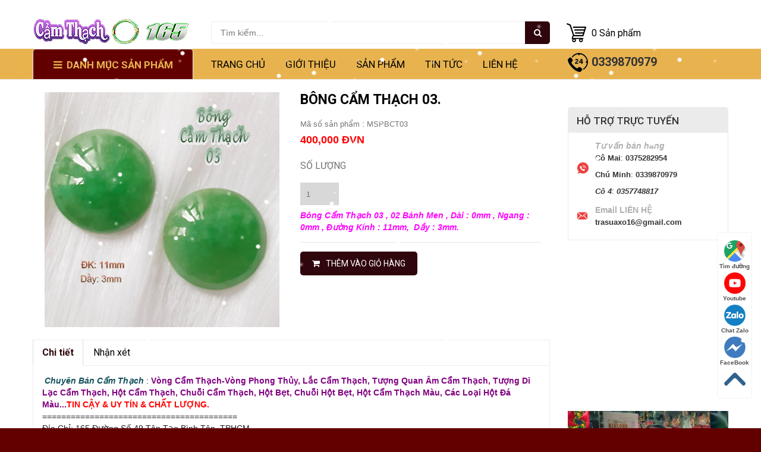

--- FILE ---
content_type: text/html; charset=utf-8
request_url: https://accounts.google.com/o/oauth2/postmessageRelay?parent=https%3A%2F%2Fwww.camthach165.com&jsh=m%3B%2F_%2Fscs%2Fabc-static%2F_%2Fjs%2Fk%3Dgapi.lb.en.2kN9-TZiXrM.O%2Fd%3D1%2Frs%3DAHpOoo_B4hu0FeWRuWHfxnZ3V0WubwN7Qw%2Fm%3D__features__
body_size: 162
content:
<!DOCTYPE html><html><head><title></title><meta http-equiv="content-type" content="text/html; charset=utf-8"><meta http-equiv="X-UA-Compatible" content="IE=edge"><meta name="viewport" content="width=device-width, initial-scale=1, minimum-scale=1, maximum-scale=1, user-scalable=0"><script src='https://ssl.gstatic.com/accounts/o/2580342461-postmessagerelay.js' nonce="EbFfzR26dCXmFNmQVkhmPg"></script></head><body><script type="text/javascript" src="https://apis.google.com/js/rpc:shindig_random.js?onload=init" nonce="EbFfzR26dCXmFNmQVkhmPg"></script></body></html>

--- FILE ---
content_type: text/javascript; charset=UTF-8
request_url: https://www.camthach165.com/feeds/posts/default/-/T%E1%BA%A4T%20C%E1%BA%A2%20S%E1%BA%A2N%20PH%E1%BA%A8M?max-results=6&orderby=published&alt=json-in-script&callback=relatedproduct
body_size: 7962
content:
// API callback
relatedproduct({"version":"1.0","encoding":"UTF-8","feed":{"xmlns":"http://www.w3.org/2005/Atom","xmlns$openSearch":"http://a9.com/-/spec/opensearchrss/1.0/","xmlns$blogger":"http://schemas.google.com/blogger/2008","xmlns$georss":"http://www.georss.org/georss","xmlns$gd":"http://schemas.google.com/g/2005","xmlns$thr":"http://purl.org/syndication/thread/1.0","id":{"$t":"tag:blogger.com,1999:blog-4555088363030947256"},"updated":{"$t":"2025-12-03T20:10:46.213+07:00"},"category":[{"term":"SẢN PHẨM"},{"term":"TẤT CẢ SẢN PHẨM"},{"term":"SẢN PHẨM BÁN CHẠY"},{"term":"Loại Vòng Cẩm Thạch"},{"term":"Vòng Cẩm Thạch"},{"term":"Cà-Rá CT"},{"term":"Loại Cà-Rá CT"},{"term":"Di Lạc Cẩm Thạch"},{"term":"Loại Di Lạc Cẩm Thạch"},{"term":"Loại Quan Âm CT"},{"term":"Quan Âm Cẩm Thạch"},{"term":"Loại Mặt Cẩm Thạch"},{"term":"Mặt Cẩm Thạch"},{"term":"Bông Tai CT"},{"term":"Loại Bông Tai CT"},{"term":"Hột Bẹt"},{"term":"Loại Hột Bẹt"},{"term":"Loại Lắc Cẩm Thạch"},{"term":"Lắc Cẩm Thạch"},{"term":"Chuỗi Cẩm Thạch"},{"term":"Loại Chuỗi Cẩm Thạch"},{"term":"TIN TỨC"},{"term":"GIAO HÀNG"}],"title":{"type":"text","$t":"CẨM THẠCH 165. Chuyên Bán Cẩm Thạch Tin Cậy - Uy Tín - Chất lượng."},"subtitle":{"type":"html","$t":" CẨM THẠCH 165 : Chuyên Bán Cẩm Thạch : Vòng Cẩm Thạch, Lắc Cẩm Thạch, Tượng Quan Âm Cẩm Thạch, Tượng Di Lạc Cẩm Thạch, Hột Cẩm Thạch, Chuỗi Cẩm Thạch, Hột Bẹt, Chuỗi Hột Bẹt, Hột Cẩm Thạch Màu, Các Loại Hột Đá Màu...TIN CẬY - UY TÍN - CHẤT LƯỢNG."},"link":[{"rel":"http://schemas.google.com/g/2005#feed","type":"application/atom+xml","href":"https:\/\/www.camthach165.com\/feeds\/posts\/default"},{"rel":"self","type":"application/atom+xml","href":"https:\/\/www.blogger.com\/feeds\/4555088363030947256\/posts\/default\/-\/T%E1%BA%A4T+C%E1%BA%A2+S%E1%BA%A2N+PH%E1%BA%A8M?alt=json-in-script\u0026max-results=6\u0026orderby=published"},{"rel":"alternate","type":"text/html","href":"https:\/\/www.camthach165.com\/search\/label\/T%E1%BA%A4T%20C%E1%BA%A2%20S%E1%BA%A2N%20PH%E1%BA%A8M"},{"rel":"hub","href":"http://pubsubhubbub.appspot.com/"},{"rel":"next","type":"application/atom+xml","href":"https:\/\/www.blogger.com\/feeds\/4555088363030947256\/posts\/default\/-\/T%E1%BA%A4T+C%E1%BA%A2+S%E1%BA%A2N+PH%E1%BA%A8M\/-\/T%E1%BA%A4T+C%E1%BA%A2+S%E1%BA%A2N+PH%E1%BA%A8M?alt=json-in-script\u0026start-index=7\u0026max-results=6\u0026orderby=published"}],"author":[{"name":{"$t":"Cẩm Thạch 165"},"uri":{"$t":"http:\/\/www.blogger.com\/profile\/00321037214719600032"},"email":{"$t":"noreply@blogger.com"},"gd$image":{"rel":"http://schemas.google.com/g/2005#thumbnail","width":"32","height":"32","src":"\/\/blogger.googleusercontent.com\/img\/b\/R29vZ2xl\/AVvXsEi8O78JMjCBcVEhSkX_D8QodJdAnzm_fEibG9RrE00-M4ke_F_t90B6pAQArrAPDSCRZV1pgllmjLvQ1MneCqid36950N1LQQ35qJO0OlX2T_qHgHSWhIpif91AKpjm1i4\/s113\/2013-04-18+08.13.28.jpg"}}],"generator":{"version":"7.00","uri":"http://www.blogger.com","$t":"Blogger"},"openSearch$totalResults":{"$t":"491"},"openSearch$startIndex":{"$t":"1"},"openSearch$itemsPerPage":{"$t":"6"},"entry":[{"id":{"$t":"tag:blogger.com,1999:blog-4555088363030947256.post-1481718716447280314"},"published":{"$t":"2020-06-08T20:08:00.002+07:00"},"updated":{"$t":"2024-02-02T12:09:43.516+07:00"},"category":[{"scheme":"http://www.blogger.com/atom/ns#","term":"Bông Tai CT"},{"scheme":"http://www.blogger.com/atom/ns#","term":"Loại Bông Tai CT"},{"scheme":"http://www.blogger.com/atom/ns#","term":"SẢN PHẨM"},{"scheme":"http://www.blogger.com/atom/ns#","term":"TẤT CẢ SẢN PHẨM"}],"title":{"type":"text","$t":"Bông Cẩm Thạch 01."},"content":{"type":"html","$t":"\u003Cdiv class=\"separator\" style=\"clear: both; text-align: center;\"\u003E\n\u003Ca href=\"https:\/\/blogger.googleusercontent.com\/img\/b\/R29vZ2xl\/AVvXsEjgK31fGzDDzeFlwG4P3pikQLdJKCmWUVffclS9CUnxmdw8jgHSXEChznLwedRyyLq9X2ydAmApmMMslNUS1BZSmGusHLEAIoonY6O_O45jYnWsa4hHfHNh8_Sf-fzywle_cuVAWDDBlZc\/s1600\/BCT01D17N9Day1G300giotnuoc.png\" style=\"margin-left: 1em; margin-right: 1em;\"\u003E\u003Cimg border=\"0\" data-original-height=\"900\" data-original-width=\"900\" height=\"400\" src=\"https:\/\/blogger.googleusercontent.com\/img\/b\/R29vZ2xl\/AVvXsEjgK31fGzDDzeFlwG4P3pikQLdJKCmWUVffclS9CUnxmdw8jgHSXEChznLwedRyyLq9X2ydAmApmMMslNUS1BZSmGusHLEAIoonY6O_O45jYnWsa4hHfHNh8_Sf-fzywle_cuVAWDDBlZc\/s400\/BCT01D17N9Day1G300giotnuoc.png\" width=\"400\" \/\u003E\u003C\/a\u003E\u003C\/div\u003E\n\u003Cdiv style=\"text-align: center;\"\u003E\n[giaban]\u003Cb style=\"color: red; text-align: start;\"\u003E700,000 ĐVN\u003C\/b\u003E[\/giaban] [ma]\u003Cspan style=\"text-align: start;\"\u003EMSPBCT01\u003C\/span\u003E[\/ma] [mota]\u003Ci style=\"color: magenta; text-align: start;\"\u003E\u003Cb\u003EBông Cẩm Thạch 01 , 02 Giọt Nước\u0026nbsp;\u003C\/b\u003E\u003C\/i\u003E\u003Ci style=\"color: magenta; text-align: start;\"\u003E\u003Cb\u003E, Dài : 17mm , Ngang : 9mm , Đường Kính : 0mm,\u0026nbsp; Dầy : 1mm.\u003C\/b\u003E\u003C\/i\u003E[\/mota] [chitiet]\u0026nbsp;\u003Cspan style=\"background-color: white; font-family: inherit; font-size: 14px;\"\u003E\u003Cb\u003E\u003Ci\u003E\u003Cspan style=\"color: #134f5c;\"\u003EChuyên Bán Cẩm Thạch\u003C\/span\u003E\u003C\/i\u003E\u003C\/b\u003E\u003Cspan style=\"color: #1c1e21;\"\u003E\u0026nbsp;:\u0026nbsp;\u003C\/span\u003E\u003Cb\u003E\u003Cspan style=\"color: purple;\"\u003EVòng Cẩm Thạch-Vòng Phong Thủy, Lắc Cẩm Thạch, Tượng Quan Âm Cẩm Thạch, Tượng Di Lạc Cẩm Thạch, Hột Cẩm Thạch, Chuỗi Cẩm Thạch, Hột Bẹt, Chuỗi Hột Bẹt, Hột Cẩm Thạch Màu, Các Loại Hột Đá Màu...\u003C\/span\u003E\u003C\/b\u003E\u003Cspan style=\"color: red;\"\u003E\u003Cb\u003ETIN CẬY \u0026amp; UY TÍN \u0026amp; CHẤT LƯỢNG.\u003C\/b\u003E\u003C\/span\u003E\u003C\/span\u003E\u003Cbr \/\u003E\n\u003Cdiv class=\"text_exposed_show\" style=\"background-color: white; display: inline; font-family: helvetica, arial, sans-serif;\"\u003E\n\u003Cdiv style=\"font-family: inherit; margin-bottom: 6px;\"\u003E\n\u003Cspan style=\"color: #1c1e21;\"\u003E=========================================\u003C\/span\u003E\u003Cbr \/\u003E\n\u003Cdiv style=\"font-size: 14px;\"\u003E\n\u003Cspan style=\"color: #1c1e21;\"\u003EĐịa Chỉ: 165 Đường Số 49 Tân Tạo Bình Tân, TPHCM.\u003C\/span\u003E\u003C\/div\u003E\n\u003Cdiv style=\"font-size: 14px;\"\u003E\n\u003Cspan style=\"color: #1c1e21;\"\u003ELiên Hệ:\u0026nbsp;\u003C\/span\u003E\u003Cb\u003E\u003Cspan style=\"color: magenta;\"\u003E0981654255\u003C\/span\u003E\u003C\/b\u003E\u003Cspan style=\"color: #1c1e21;\"\u003E\u0026nbsp;(Cô Mai).\u003C\/span\u003E\u003C\/div\u003E\n\u003Cdiv style=\"font-size: 14px;\"\u003E\n\u003Cb\u003E\u003Cspan style=\"color: magenta;\"\u003E0339870979\u003C\/span\u003E\u003C\/b\u003E\u003Cspan style=\"color: #1c1e21;\"\u003E\u0026nbsp;(Chú Minh).\u003C\/span\u003E\u003C\/div\u003E\n\u003Cdiv style=\"font-size: 14px;\"\u003E\n\u003Cb\u003E\u003Cspan style=\"color: magenta;\"\u003E0357748817\u003C\/span\u003E\u003C\/b\u003E\u003Cspan style=\"color: #1c1e21;\"\u003E\u0026nbsp;(Cô Tư).\u003C\/span\u003E\u003C\/div\u003E\n\u003Cdiv style=\"font-size: 14px;\"\u003E\n\u003Cspan style=\"color: #1c1e21;\"\u003EWEB:\u0026nbsp;\u003C\/span\u003E\u003Ca data-ft=\"{\u0026quot;tn\u0026quot;:\u0026quot;-U\u0026quot;}\" data-lynx-mode=\"async\" data-lynx-uri=\"https:\/\/l.facebook.com\/l.php?u=https%3A%2F%2Fwww.camthach165.com%2F%3Ffbclid%3DIwAR3WkDzeHyCyjRO1TdU2cM4s_OzFhx-pIK90f4nZPstnLEDG07ikrmA9uxM\u0026amp;h=[base64]\" href=\"https:\/\/www.camthach165.com\/?fbclid=IwAR3WkDzeHyCyjRO1TdU2cM4s_OzFhx-pIK90f4nZPstnLEDG07ikrmA9uxM\" rel=\"noopener nofollow\" style=\"color: #385898; cursor: pointer; font-family: inherit;\" target=\"_blank\"\u003Ehttps:\/\/www.camthach165.com\/\u003C\/a\u003E\u003C\/div\u003E\n\u003Cdiv style=\"font-size: 14px;\"\u003E\n\u003Ca data-ft=\"{\u0026quot;tn\u0026quot;:\u0026quot;-U\u0026quot;}\" data-lynx-mode=\"async\" href=\"https:\/\/l.facebook.com\/l.php?u=https%3A%2F%2Fcamthach165.net%2F%3Ffbclid%3DIwAR39YiNpt-MqIOVZPNPXJaYiv_qpJqlnhoXzZvpaXUBIYn6de9-Wk5832mA\u0026amp;h=[base64]\" rel=\"noopener nofollow\" style=\"color: #385898; cursor: pointer; font-family: inherit; outline: none;\" target=\"_blank\"\u003Ehttps:\/\/camthach165.net\/\u003C\/a\u003E\u003C\/div\u003E\n\u003Cdiv style=\"font-size: 14px;\"\u003E\n\u003Cspan style=\"color: #1c1e21;\"\u003EFACEBOOK(Truy Cập) :\u0026nbsp;\u003C\/span\u003E\u003Ca data-ft=\"{\u0026quot;tn\u0026quot;:\u0026quot;-U\u0026quot;}\" data-lynx-mode=\"async\" href=\"https:\/\/l.facebook.com\/l.php?u=https%3A%2F%2Ffb.me%2Fcamthach165kimmai\u0026amp;h=[base64]\" rel=\"noopener nofollow\" style=\"color: #385898; cursor: pointer; font-family: inherit;\" target=\"_blank\"\u003Efb.me\/camthach165kimmai\u003C\/a\u003E\u003C\/div\u003E\n\u003Cdiv style=\"font-size: 14px;\"\u003E\n\u003Cspan style=\"color: #1c1e21;\"\u003EFACEBOOk(Tin Nhắn) :\u0026nbsp;\u003C\/span\u003E\u003Ca data-ft=\"{\u0026quot;tn\u0026quot;:\u0026quot;-U\u0026quot;}\" data-lynx-mode=\"async\" data-lynx-uri=\"https:\/\/l.facebook.com\/l.php?u=https%3A%2F%2Fm.me%2Fcamthach165kimmai%3Ffbclid%3DIwAR3gWuveInaVID2gJrTc-jpA22IFjdZ07kC1mf3F-7EEbB3gWQQEw-fb8h4\u0026amp;h=[base64]\" href=\"https:\/\/m.me\/camthach165kimmai?fbclid=IwAR3gWuveInaVID2gJrTc-jpA22IFjdZ07kC1mf3F-7EEbB3gWQQEw-fb8h4\" rel=\"noopener nofollow\" style=\"color: #385898; cursor: pointer; font-family: inherit;\" target=\"_blank\"\u003Em.me\/camthach165kimmai\u003C\/a\u003E\u003C\/div\u003E\n\u003Cdiv style=\"font-size: 14px;\"\u003E\n\u003Cspan style=\"color: #1c1e21;\"\u003EE-MAIL: camthach165@gmail.com\u003C\/span\u003E\u003C\/div\u003E\n\u003Cdiv style=\"font-size: 14px;\"\u003E\n\u003Cspan style=\"color: #1c1e21;\"\u003EGIAO HÀNG TOÀN QUỐC\u003C\/span\u003E\u003C\/div\u003E\n\u003Cdiv style=\"font-size: 14px;\"\u003E\n\u003Cspan style=\"color: #1c1e21;\"\u003E=======================================\u003C\/span\u003E\u003C\/div\u003E\n\u003Cdiv style=\"font-size: 14px;\"\u003E\n\u003Cspan style=\"color: #1c1e21;\"\u003E\u0026amp;\u0026nbsp;\u003Cb\u003E\u003Ci\u003EQUÝ KHÁCH TPHCM\u003C\/i\u003E\u003C\/b\u003E\u0026nbsp;( Nội Thành ) :\u003C\/span\u003E\u003C\/div\u003E\n\u003Cdiv style=\"font-size: 14px;\"\u003E\n\u003Cspan style=\"color: #1c1e21;\"\u003E* Giao Hàng Trong Ngày Quý Khách Thanh Toán 50% Phí Ship.\u003C\/span\u003E\u003C\/div\u003E\n\u003Cdiv style=\"font-size: 14px;\"\u003E\n\u003Cspan style=\"color: #1c1e21;\"\u003E* Giao Hàng Trong 03 Ngày Miễn Phí Ship.\u003C\/span\u003E\u003C\/div\u003E\n\u003Cdiv style=\"font-size: 14px;\"\u003E\n\u003Cspan style=\"color: #1c1e21;\"\u003E* Riêng Vòng Cẩm Thạch Nếu Quý Khách Có Yêu Cầu :\u003C\/span\u003E\u003C\/div\u003E\n\u003Cdiv style=\"font-size: 14px;\"\u003E\n\u003Cspan style=\"color: #1c1e21;\"\u003ECẩm Thạch 165 Đến Nhà Quý Khách Giao Hàng\u003C\/span\u003E\u003C\/div\u003E\n\u003Cdiv style=\"font-size: 14px;\"\u003E\n\u003Cspan style=\"color: #1c1e21;\"\u003EVà Đeo cho Quý Khách.\u003C\/span\u003E\u003C\/div\u003E\n\u003Cdiv style=\"font-size: 14px;\"\u003E\n\u003Cspan style=\"color: #1c1e21;\"\u003E\u0026amp;\u0026nbsp;\u003Cb\u003E\u003Ci\u003EQUÝ KHÁCH CÁC TỈNH\u003C\/i\u003E\u003C\/b\u003E\u0026nbsp;( Ngoại Thành ) :\u003C\/span\u003E\u003C\/div\u003E\n\u003Cdiv style=\"font-size: 14px;\"\u003E\n\u003Cspan style=\"color: #1c1e21;\"\u003E* Giao Hàng Nhanh Trong 03 Ngày Quý Khách Thanh Toán 50% Phí Ship.\u003C\/span\u003E\u003C\/div\u003E\n\u003Cdiv style=\"font-size: 14px;\"\u003E\n\u003Cspan style=\"color: #1c1e21;\"\u003E====================================\u003C\/span\u003E\u003C\/div\u003E\n\u003Cdiv style=\"font-size: 14px;\"\u003E\n\u003Cspan style=\"color: #1c1e21;\"\u003E\u0026amp; GIAO HÀNG::THU TIỀN: TẬN NHÀ QUÝ KHÁCH.\u003C\/span\u003E\u003C\/div\u003E\n\u003Cdiv style=\"font-size: 14px;\"\u003E\n\u003Cspan style=\"color: #1c1e21;\"\u003EĐẢM BẢO GIAO ĐÚNG HÀNG.\u003C\/span\u003E\u003C\/div\u003E\n\u003C\/div\u003E\n\u003C\/div\u003E\n\u003C\/div\u003E\n\u003Cdiv style=\"text-align: center;\"\u003E\n\u003Cspan id=\"goog_9500121\"\u003E\u003C\/span\u003E\u003Cbr \/\u003E\u003C\/div\u003E\n\u003Cdiv style=\"text-align: center;\"\u003E\n\u003Cspan style=\"background-color: white; font-family: inherit; font-size: 14px;\"\u003E\u003Cb\u003E\u003Cspan style=\"color: blue;\"\u003ETIN CẬY $ UY TÍN\u003C\/span\u003E\u003C\/b\u003E\u003Cspan style=\"color: #1c1e21;\"\u003E.\u003C\/span\u003E\u003C\/span\u003E[\/chitiet] [chinhsach]ND mục chính sách[\/chinhsach]\u003C\/div\u003E\n"},"link":[{"rel":"replies","type":"application/atom+xml","href":"https:\/\/www.camthach165.com\/feeds\/1481718716447280314\/comments\/default","title":"Đăng Nhận xét"},{"rel":"replies","type":"text/html","href":"https:\/\/www.camthach165.com\/2020\/06\/bong-cam-thach-01.html#comment-form","title":"0 Nhận xét"},{"rel":"edit","type":"application/atom+xml","href":"https:\/\/www.blogger.com\/feeds\/4555088363030947256\/posts\/default\/1481718716447280314"},{"rel":"self","type":"application/atom+xml","href":"https:\/\/www.blogger.com\/feeds\/4555088363030947256\/posts\/default\/1481718716447280314"},{"rel":"alternate","type":"text/html","href":"https:\/\/www.camthach165.com\/2020\/06\/bong-cam-thach-01.html","title":"Bông Cẩm Thạch 01."}],"author":[{"name":{"$t":"TRÀ SỮA 165"},"uri":{"$t":"http:\/\/www.blogger.com\/profile\/14692785981305629403"},"email":{"$t":"noreply@blogger.com"},"gd$image":{"rel":"http://schemas.google.com/g/2005#thumbnail","width":"32","height":"32","src":"\/\/blogger.googleusercontent.com\/img\/b\/R29vZ2xl\/AVvXsEjQW8E5WOPCgJApjXMExN-jJxlzdQbULE_tbkbapPlfI7Uk0z89QkD_CpLYStuUa6FE9P3CBmuHQ5YujOfazcOzY_fgOPpUXrqwEAhGX48FIhOzKiq_MUjylnB4sM3wZg\/s220\/2014-07-02_15-21-38_962.jpg"}}],"media$thumbnail":{"xmlns$media":"http://search.yahoo.com/mrss/","url":"https:\/\/blogger.googleusercontent.com\/img\/b\/R29vZ2xl\/AVvXsEjgK31fGzDDzeFlwG4P3pikQLdJKCmWUVffclS9CUnxmdw8jgHSXEChznLwedRyyLq9X2ydAmApmMMslNUS1BZSmGusHLEAIoonY6O_O45jYnWsa4hHfHNh8_Sf-fzywle_cuVAWDDBlZc\/s72-c\/BCT01D17N9Day1G300giotnuoc.png","height":"72","width":"72"},"thr$total":{"$t":"0"},"georss$featurename":{"$t":"165 Đường số 49, Tân Tạo, Bình Tân, Hồ Chí Minh 70000, Việt Nam"},"georss$point":{"$t":"10.7520762 106.6002178"},"georss$box":{"$t":"-19.6878813 65.2916238 41.192033699999996 147.9088118"}},{"id":{"$t":"tag:blogger.com,1999:blog-4555088363030947256.post-3963232612912170823"},"published":{"$t":"2020-06-08T20:05:00.002+07:00"},"updated":{"$t":"2024-02-02T09:06:01.217+07:00"},"category":[{"scheme":"http://www.blogger.com/atom/ns#","term":"Bông Tai CT"},{"scheme":"http://www.blogger.com/atom/ns#","term":"Loại Bông Tai CT"},{"scheme":"http://www.blogger.com/atom/ns#","term":"SẢN PHẨM"},{"scheme":"http://www.blogger.com/atom/ns#","term":"TẤT CẢ SẢN PHẨM"}],"title":{"type":"text","$t":"Bông Cẩm Thạch 02."},"content":{"type":"html","$t":"\u003Cdiv class=\"separator\" style=\"clear: both; text-align: center;\"\u003E\n\u003Ca href=\"https:\/\/blogger.googleusercontent.com\/img\/b\/R29vZ2xl\/AVvXsEje9Q9K84mRLjHneDcQw3MK4L2EYtb3ydKduooDha16NW5qjJvXkC_y8YVeLOhhfBwnAHZGg8v98uD1oN6jOMuJnwUAw6iiOkCzX3h_Une0DdWPQ_oEteXCAzs7wklVQdgA4VCMjr9SBpo\/s1600\/BCT02DK16Day3G1300Dieu.png\" style=\"margin-left: 1em; margin-right: 1em;\"\u003E\u003Cimg border=\"0\" data-original-height=\"900\" data-original-width=\"900\" height=\"400\" src=\"https:\/\/blogger.googleusercontent.com\/img\/b\/R29vZ2xl\/AVvXsEje9Q9K84mRLjHneDcQw3MK4L2EYtb3ydKduooDha16NW5qjJvXkC_y8YVeLOhhfBwnAHZGg8v98uD1oN6jOMuJnwUAw6iiOkCzX3h_Une0DdWPQ_oEteXCAzs7wklVQdgA4VCMjr9SBpo\/s400\/BCT02DK16Day3G1300Dieu.png\" width=\"400\" \/\u003E\u003C\/a\u003E\u003C\/div\u003E\n\u003Cdiv style=\"text-align: center;\"\u003E\n[giaban]\u003Cspan style=\"color: red;\"\u003E\u003Cb\u003E1,500,000\u003C\/b\u003E\u003C\/span\u003E\u003Cb style=\"color: red; text-align: start;\"\u003E\u0026nbsp;ĐVN\u003C\/b\u003E[\/giaban] [ma]\u003Cspan style=\"text-align: start;\"\u003EMSPBCT02\u003C\/span\u003E[\/ma] [mota]\u003Ci style=\"color: magenta; text-align: start;\"\u003E\u003Cb\u003EBông Cẩm Thạch 02 , 02 Tiền Điếu\u0026nbsp;\u003C\/b\u003E\u003C\/i\u003E\u003Ci style=\"color: magenta; text-align: start;\"\u003E\u003Cb\u003E, Dài : 0mm , Ngang : 0mm , Đường Kính : 16mm,\u0026nbsp; Dầy : 3mm.\u003C\/b\u003E\u003C\/i\u003E[\/mota] [chitiet]\u0026nbsp;\u003Cspan style=\"background-color: white; font-family: inherit; font-size: 14px;\"\u003E\u003Cb\u003E\u003Ci\u003E\u003Cspan style=\"color: #134f5c;\"\u003EChuyên Bán Cẩm Thạch\u003C\/span\u003E\u003C\/i\u003E\u003C\/b\u003E\u003Cspan style=\"color: #1c1e21;\"\u003E\u0026nbsp;:\u0026nbsp;\u003C\/span\u003E\u003Cb\u003E\u003Cspan style=\"color: purple;\"\u003EVòng Cẩm Thạch-Vòng Phong Thủy, Lắc Cẩm Thạch, Tượng Quan Âm Cẩm Thạch, Tượng Di Lạc Cẩm Thạch, Hột Cẩm Thạch, Chuỗi Cẩm Thạch, Hột Bẹt, Chuỗi Hột Bẹt, Hột Cẩm Thạch Màu, Các Loại Hột Đá Màu...\u003C\/span\u003E\u003C\/b\u003E\u003Cspan style=\"color: red;\"\u003E\u003Cb\u003ETIN CẬY \u0026amp; UY TÍN \u0026amp; CHẤT LƯỢNG.\u003C\/b\u003E\u003C\/span\u003E\u003C\/span\u003E\u003Cbr \/\u003E\n\u003Cdiv class=\"text_exposed_show\" style=\"background-color: white; display: inline; font-family: helvetica, arial, sans-serif;\"\u003E\n\u003Cdiv style=\"font-family: inherit; margin-bottom: 6px;\"\u003E\n\u003Cspan style=\"color: #1c1e21;\"\u003E=========================================\u003C\/span\u003E\u003Cbr \/\u003E\n\u003Cdiv style=\"font-size: 14px;\"\u003E\n\u003Cspan style=\"color: #1c1e21;\"\u003EĐịa Chỉ: 165 Đường Số 49 Tân Tạo Bình Tân, TPHCM.\u003C\/span\u003E\u003C\/div\u003E\n\u003Cdiv style=\"font-size: 14px;\"\u003E\n\u003Cspan style=\"color: #1c1e21;\"\u003ELiên Hệ:\u0026nbsp;\u003C\/span\u003E\u003Cb\u003E\u003Cspan style=\"color: magenta;\"\u003E0981654255\u003C\/span\u003E\u003C\/b\u003E\u003Cspan style=\"color: #1c1e21;\"\u003E\u0026nbsp;(Cô Mai).\u003C\/span\u003E\u003C\/div\u003E\n\u003Cdiv style=\"font-size: 14px;\"\u003E\n\u003Cb\u003E\u003Cspan style=\"color: magenta;\"\u003E0339870979\u003C\/span\u003E\u003C\/b\u003E\u003Cspan style=\"color: #1c1e21;\"\u003E\u0026nbsp;(Chú Minh).\u003C\/span\u003E\u003C\/div\u003E\n\u003Cdiv style=\"font-size: 14px;\"\u003E\n\u003Cb\u003E\u003Cspan style=\"color: magenta;\"\u003E0357748817\u003C\/span\u003E\u003C\/b\u003E\u003Cspan style=\"color: #1c1e21;\"\u003E\u0026nbsp;(Cô Tư).\u003C\/span\u003E\u003C\/div\u003E\n\u003Cdiv style=\"font-size: 14px;\"\u003E\n\u003Cspan style=\"color: #1c1e21;\"\u003EWEB:\u0026nbsp;\u003C\/span\u003E\u003Ca data-ft=\"{\u0026quot;tn\u0026quot;:\u0026quot;-U\u0026quot;}\" data-lynx-mode=\"async\" data-lynx-uri=\"https:\/\/l.facebook.com\/l.php?u=https%3A%2F%2Fwww.camthach165.com%2F%3Ffbclid%3DIwAR3WkDzeHyCyjRO1TdU2cM4s_OzFhx-pIK90f4nZPstnLEDG07ikrmA9uxM\u0026amp;h=[base64]\" href=\"https:\/\/www.camthach165.com\/?fbclid=IwAR3WkDzeHyCyjRO1TdU2cM4s_OzFhx-pIK90f4nZPstnLEDG07ikrmA9uxM\" rel=\"noopener nofollow\" style=\"color: #385898; cursor: pointer; font-family: inherit;\" target=\"_blank\"\u003Ehttps:\/\/www.camthach165.com\/\u003C\/a\u003E\u003C\/div\u003E\n\u003Cdiv style=\"font-size: 14px;\"\u003E\n\u003Ca data-ft=\"{\u0026quot;tn\u0026quot;:\u0026quot;-U\u0026quot;}\" data-lynx-mode=\"async\" href=\"https:\/\/l.facebook.com\/l.php?u=https%3A%2F%2Fcamthach165.net%2F%3Ffbclid%3DIwAR39YiNpt-MqIOVZPNPXJaYiv_qpJqlnhoXzZvpaXUBIYn6de9-Wk5832mA\u0026amp;h=[base64]\" rel=\"noopener nofollow\" style=\"color: #385898; cursor: pointer; font-family: inherit; outline: none;\" target=\"_blank\"\u003Ehttps:\/\/camthach165.net\/\u003C\/a\u003E\u003C\/div\u003E\n\u003Cdiv style=\"font-size: 14px;\"\u003E\n\u003Cspan style=\"color: #1c1e21;\"\u003EFACEBOOK(Truy Cập) :\u0026nbsp;\u003C\/span\u003E\u003Ca data-ft=\"{\u0026quot;tn\u0026quot;:\u0026quot;-U\u0026quot;}\" data-lynx-mode=\"async\" href=\"https:\/\/l.facebook.com\/l.php?u=https%3A%2F%2Ffb.me%2Fcamthach165kimmai\u0026amp;h=[base64]\" rel=\"noopener nofollow\" style=\"color: #385898; cursor: pointer; font-family: inherit;\" target=\"_blank\"\u003Efb.me\/camthach165kimmai\u003C\/a\u003E\u003C\/div\u003E\n\u003Cdiv style=\"font-size: 14px;\"\u003E\n\u003Cspan style=\"color: #1c1e21;\"\u003EFACEBOOk(Tin Nhắn) :\u0026nbsp;\u003C\/span\u003E\u003Ca data-ft=\"{\u0026quot;tn\u0026quot;:\u0026quot;-U\u0026quot;}\" data-lynx-mode=\"async\" data-lynx-uri=\"https:\/\/l.facebook.com\/l.php?u=https%3A%2F%2Fm.me%2Fcamthach165kimmai%3Ffbclid%3DIwAR3gWuveInaVID2gJrTc-jpA22IFjdZ07kC1mf3F-7EEbB3gWQQEw-fb8h4\u0026amp;h=[base64]\" href=\"https:\/\/m.me\/camthach165kimmai?fbclid=IwAR3gWuveInaVID2gJrTc-jpA22IFjdZ07kC1mf3F-7EEbB3gWQQEw-fb8h4\" rel=\"noopener nofollow\" style=\"color: #385898; cursor: pointer; font-family: inherit;\" target=\"_blank\"\u003Em.me\/camthach165kimmai\u003C\/a\u003E\u003C\/div\u003E\n\u003Cdiv style=\"font-size: 14px;\"\u003E\n\u003Cspan style=\"color: #1c1e21;\"\u003EE-MAIL: camthach165@gmail.com\u003C\/span\u003E\u003C\/div\u003E\n\u003Cdiv style=\"font-size: 14px;\"\u003E\n\u003Cspan style=\"color: #1c1e21;\"\u003EGIAO HÀNG TOÀN QUỐC\u003C\/span\u003E\u003C\/div\u003E\n\u003Cdiv style=\"font-size: 14px;\"\u003E\n\u003Cspan style=\"color: #1c1e21;\"\u003E=======================================\u003C\/span\u003E\u003C\/div\u003E\n\u003Cdiv style=\"font-size: 14px;\"\u003E\n\u003Cspan style=\"color: #1c1e21;\"\u003E\u0026amp;\u0026nbsp;\u003Cb\u003E\u003Ci\u003EQUÝ KHÁCH TPHCM\u003C\/i\u003E\u003C\/b\u003E\u0026nbsp;( Nội Thành ) :\u003C\/span\u003E\u003C\/div\u003E\n\u003Cdiv style=\"font-size: 14px;\"\u003E\n\u003Cspan style=\"color: #1c1e21;\"\u003E* Giao Hàng Trong Ngày Quý Khách Thanh Toán 50% Phí Ship.\u003C\/span\u003E\u003C\/div\u003E\n\u003Cdiv style=\"font-size: 14px;\"\u003E\n\u003Cspan style=\"color: #1c1e21;\"\u003E* Giao Hàng Trong 03 Ngày Miễn Phí Ship.\u003C\/span\u003E\u003C\/div\u003E\n\u003Cdiv style=\"font-size: 14px;\"\u003E\n\u003Cspan style=\"color: #1c1e21;\"\u003E* Riêng Vòng Cẩm Thạch Nếu Quý Khách Có Yêu Cầu :\u003C\/span\u003E\u003C\/div\u003E\n\u003Cdiv style=\"font-size: 14px;\"\u003E\n\u003Cspan style=\"color: #1c1e21;\"\u003ECẩm Thạch 165 Đến Nhà Quý Khách Giao Hàng\u003C\/span\u003E\u003C\/div\u003E\n\u003Cdiv style=\"font-size: 14px;\"\u003E\n\u003Cspan style=\"color: #1c1e21;\"\u003EVà Đeo cho Quý Khách.\u003C\/span\u003E\u003C\/div\u003E\n\u003Cdiv style=\"font-size: 14px;\"\u003E\n\u003Cspan style=\"color: #1c1e21;\"\u003E\u0026amp;\u0026nbsp;\u003Cb\u003E\u003Ci\u003EQUÝ KHÁCH CÁC TỈNH\u003C\/i\u003E\u003C\/b\u003E\u0026nbsp;( Ngoại Thành ) :\u003C\/span\u003E\u003C\/div\u003E\n\u003Cdiv style=\"font-size: 14px;\"\u003E\n\u003Cspan style=\"color: #1c1e21;\"\u003E* Giao Hàng Nhanh Trong 03 Ngày Quý Khách Thanh Toán 50% Phí Ship.\u003C\/span\u003E\u003C\/div\u003E\n\u003Cdiv style=\"font-size: 14px;\"\u003E\n\u003Cspan style=\"color: #1c1e21;\"\u003E====================================\u003C\/span\u003E\u003C\/div\u003E\n\u003Cdiv style=\"font-size: 14px;\"\u003E\n\u003Cspan style=\"color: #1c1e21;\"\u003E\u0026amp; GIAO HÀNG::THU TIỀN: TẬN NHÀ QUÝ KHÁCH.\u003C\/span\u003E\u003C\/div\u003E\n\u003Cdiv style=\"font-size: 14px;\"\u003E\n\u003Cspan style=\"color: #1c1e21;\"\u003EĐẢM BẢO GIAO ĐÚNG HÀNG.\u003C\/span\u003E\u003C\/div\u003E\n\u003C\/div\u003E\n\u003C\/div\u003E\n\u003C\/div\u003E\n\u003Cdiv style=\"text-align: center;\"\u003E\n\u003Cspan id=\"goog_9500121\"\u003E\u003C\/span\u003E\u003Cbr \/\u003E\u003C\/div\u003E\n\u003Cdiv style=\"text-align: center;\"\u003E\n\u003Cspan style=\"background-color: white; font-family: inherit; font-size: 14px;\"\u003E\u003Cb\u003E\u003Cspan style=\"color: blue;\"\u003ETIN CẬY $ UY TÍN\u003C\/span\u003E\u003C\/b\u003E\u003Cspan style=\"color: #1c1e21;\"\u003E.\u003C\/span\u003E\u003C\/span\u003E[\/chitiet] [chinhsach]ND mục chính sách[\/chinhsach]\u003C\/div\u003E\n"},"link":[{"rel":"replies","type":"application/atom+xml","href":"https:\/\/www.camthach165.com\/feeds\/3963232612912170823\/comments\/default","title":"Đăng Nhận xét"},{"rel":"replies","type":"text/html","href":"https:\/\/www.camthach165.com\/2020\/06\/bong-cam-thach-02.html#comment-form","title":"0 Nhận xét"},{"rel":"edit","type":"application/atom+xml","href":"https:\/\/www.blogger.com\/feeds\/4555088363030947256\/posts\/default\/3963232612912170823"},{"rel":"self","type":"application/atom+xml","href":"https:\/\/www.blogger.com\/feeds\/4555088363030947256\/posts\/default\/3963232612912170823"},{"rel":"alternate","type":"text/html","href":"https:\/\/www.camthach165.com\/2020\/06\/bong-cam-thach-02.html","title":"Bông Cẩm Thạch 02."}],"author":[{"name":{"$t":"TRÀ SỮA 165"},"uri":{"$t":"http:\/\/www.blogger.com\/profile\/14692785981305629403"},"email":{"$t":"noreply@blogger.com"},"gd$image":{"rel":"http://schemas.google.com/g/2005#thumbnail","width":"32","height":"32","src":"\/\/blogger.googleusercontent.com\/img\/b\/R29vZ2xl\/AVvXsEjQW8E5WOPCgJApjXMExN-jJxlzdQbULE_tbkbapPlfI7Uk0z89QkD_CpLYStuUa6FE9P3CBmuHQ5YujOfazcOzY_fgOPpUXrqwEAhGX48FIhOzKiq_MUjylnB4sM3wZg\/s220\/2014-07-02_15-21-38_962.jpg"}}],"media$thumbnail":{"xmlns$media":"http://search.yahoo.com/mrss/","url":"https:\/\/blogger.googleusercontent.com\/img\/b\/R29vZ2xl\/AVvXsEje9Q9K84mRLjHneDcQw3MK4L2EYtb3ydKduooDha16NW5qjJvXkC_y8YVeLOhhfBwnAHZGg8v98uD1oN6jOMuJnwUAw6iiOkCzX3h_Une0DdWPQ_oEteXCAzs7wklVQdgA4VCMjr9SBpo\/s72-c\/BCT02DK16Day3G1300Dieu.png","height":"72","width":"72"},"thr$total":{"$t":"0"},"georss$featurename":{"$t":"165 Đường số 49, Tân Tạo, Bình Tân, Hồ Chí Minh 70000, Việt Nam"},"georss$point":{"$t":"10.7520762 106.6002178"},"georss$box":{"$t":"-19.6878813 65.2916238 41.192033699999996 147.9088118"}},{"id":{"$t":"tag:blogger.com,1999:blog-4555088363030947256.post-8771960024459746158"},"published":{"$t":"2020-06-08T20:02:00.002+07:00"},"updated":{"$t":"2024-02-02T09:08:06.977+07:00"},"category":[{"scheme":"http://www.blogger.com/atom/ns#","term":"Bông Tai CT"},{"scheme":"http://www.blogger.com/atom/ns#","term":"Loại Bông Tai CT"},{"scheme":"http://www.blogger.com/atom/ns#","term":"SẢN PHẨM"},{"scheme":"http://www.blogger.com/atom/ns#","term":"TẤT CẢ SẢN PHẨM"}],"title":{"type":"text","$t":"Bông Cẩm Thạch 03."},"content":{"type":"html","$t":"\u003Cdiv class=\"separator\" style=\"clear: both; text-align: center;\"\u003E\n\u003Ca href=\"https:\/\/blogger.googleusercontent.com\/img\/b\/R29vZ2xl\/AVvXsEjdWBO7td4TiakHYNTEXYqsmdHJe0us5XwVXUrpiovyGXLiFEneqq2lKbqiHtO-uIg43bNzkrnsrTKKYuQ8j4ZURNUMeNZr5ybjzHaHcMbHl7ZF7WubeBbcmRawfn483N08xyKjd7Fb1xo\/s1600\/BCT03DK11Day3G250Banhmen.png\" style=\"margin-left: 1em; margin-right: 1em;\"\u003E\u003Cimg border=\"0\" data-original-height=\"900\" data-original-width=\"900\" height=\"400\" src=\"https:\/\/blogger.googleusercontent.com\/img\/b\/R29vZ2xl\/AVvXsEjdWBO7td4TiakHYNTEXYqsmdHJe0us5XwVXUrpiovyGXLiFEneqq2lKbqiHtO-uIg43bNzkrnsrTKKYuQ8j4ZURNUMeNZr5ybjzHaHcMbHl7ZF7WubeBbcmRawfn483N08xyKjd7Fb1xo\/s400\/BCT03DK11Day3G250Banhmen.png\" width=\"400\" \/\u003E\u003C\/a\u003E\u003C\/div\u003E\n\u003Cdiv style=\"text-align: center;\"\u003E\n[giaban]\u003Cb style=\"color: red; text-align: start;\"\u003E400,000 ĐVN\u003C\/b\u003E[\/giaban] [ma]\u003Cspan style=\"text-align: start;\"\u003EMSPBCT03\u003C\/span\u003E[\/ma] [mota]\u003Ci style=\"color: magenta; text-align: start;\"\u003E\u003Cb\u003EBông Cẩm Thạch 03 , 02 Bánh Men\u0026nbsp;\u003C\/b\u003E\u003C\/i\u003E\u003Ci style=\"color: magenta; text-align: start;\"\u003E\u003Cb\u003E, Dài : 0mm , Ngang : 0mm , Đường Kính : 11mm,\u0026nbsp; Dầy : 3mm.\u003C\/b\u003E\u003C\/i\u003E[\/mota] [chitiet]\u0026nbsp;\u003Cspan style=\"background-color: white; font-family: inherit; font-size: 14px;\"\u003E\u003Cb\u003E\u003Ci\u003E\u003Cspan style=\"color: #134f5c;\"\u003EChuyên Bán Cẩm Thạch\u003C\/span\u003E\u003C\/i\u003E\u003C\/b\u003E\u003Cspan style=\"color: #1c1e21;\"\u003E\u0026nbsp;:\u0026nbsp;\u003C\/span\u003E\u003Cb\u003E\u003Cspan style=\"color: purple;\"\u003EVòng Cẩm Thạch-Vòng Phong Thủy, Lắc Cẩm Thạch, Tượng Quan Âm Cẩm Thạch, Tượng Di Lạc Cẩm Thạch, Hột Cẩm Thạch, Chuỗi Cẩm Thạch, Hột Bẹt, Chuỗi Hột Bẹt, Hột Cẩm Thạch Màu, Các Loại Hột Đá Màu...\u003C\/span\u003E\u003C\/b\u003E\u003Cspan style=\"color: red;\"\u003E\u003Cb\u003ETIN CẬY \u0026amp; UY TÍN \u0026amp; CHẤT LƯỢNG.\u003C\/b\u003E\u003C\/span\u003E\u003C\/span\u003E\u003Cbr \/\u003E\n\u003Cdiv class=\"text_exposed_show\" style=\"background-color: white; display: inline; font-family: helvetica, arial, sans-serif;\"\u003E\n\u003Cdiv style=\"font-family: inherit; margin-bottom: 6px;\"\u003E\n\u003Cspan style=\"color: #1c1e21;\"\u003E=========================================\u003C\/span\u003E\u003Cbr \/\u003E\n\u003Cdiv style=\"font-size: 14px;\"\u003E\n\u003Cspan style=\"color: #1c1e21;\"\u003EĐịa Chỉ: 165 Đường Số 49 Tân Tạo Bình Tân, TPHCM.\u003C\/span\u003E\u003C\/div\u003E\n\u003Cdiv style=\"font-size: 14px;\"\u003E\n\u003Cspan style=\"color: #1c1e21;\"\u003ELiên Hệ:\u0026nbsp;\u003C\/span\u003E\u003Cb\u003E\u003Cspan style=\"color: magenta;\"\u003E0981654255\u003C\/span\u003E\u003C\/b\u003E\u003Cspan style=\"color: #1c1e21;\"\u003E\u0026nbsp;(Cô Mai).\u003C\/span\u003E\u003C\/div\u003E\n\u003Cdiv style=\"font-size: 14px;\"\u003E\n\u003Cb\u003E\u003Cspan style=\"color: magenta;\"\u003E0339870979\u003C\/span\u003E\u003C\/b\u003E\u003Cspan style=\"color: #1c1e21;\"\u003E\u0026nbsp;(Chú Minh).\u003C\/span\u003E\u003C\/div\u003E\n\u003Cdiv style=\"font-size: 14px;\"\u003E\n\u003Cb\u003E\u003Cspan style=\"color: magenta;\"\u003E0357748817\u003C\/span\u003E\u003C\/b\u003E\u003Cspan style=\"color: #1c1e21;\"\u003E\u0026nbsp;(Cô Tư).\u003C\/span\u003E\u003C\/div\u003E\n\u003Cdiv style=\"font-size: 14px;\"\u003E\n\u003Cspan style=\"color: #1c1e21;\"\u003EWEB:\u0026nbsp;\u003C\/span\u003E\u003Ca data-ft=\"{\u0026quot;tn\u0026quot;:\u0026quot;-U\u0026quot;}\" data-lynx-mode=\"async\" data-lynx-uri=\"https:\/\/l.facebook.com\/l.php?u=https%3A%2F%2Fwww.camthach165.com%2F%3Ffbclid%3DIwAR3WkDzeHyCyjRO1TdU2cM4s_OzFhx-pIK90f4nZPstnLEDG07ikrmA9uxM\u0026amp;h=[base64]\" href=\"https:\/\/www.camthach165.com\/?fbclid=IwAR3WkDzeHyCyjRO1TdU2cM4s_OzFhx-pIK90f4nZPstnLEDG07ikrmA9uxM\" rel=\"noopener nofollow\" style=\"color: #385898; cursor: pointer; font-family: inherit;\" target=\"_blank\"\u003Ehttps:\/\/www.camthach165.com\/\u003C\/a\u003E\u003C\/div\u003E\n\u003Cdiv style=\"font-size: 14px;\"\u003E\n\u003Ca data-ft=\"{\u0026quot;tn\u0026quot;:\u0026quot;-U\u0026quot;}\" data-lynx-mode=\"async\" href=\"https:\/\/l.facebook.com\/l.php?u=https%3A%2F%2Fcamthach165.net%2F%3Ffbclid%3DIwAR39YiNpt-MqIOVZPNPXJaYiv_qpJqlnhoXzZvpaXUBIYn6de9-Wk5832mA\u0026amp;h=[base64]\" rel=\"noopener nofollow\" style=\"color: #385898; cursor: pointer; font-family: inherit; outline: none;\" target=\"_blank\"\u003Ehttps:\/\/camthach165.net\/\u003C\/a\u003E\u003C\/div\u003E\n\u003Cdiv style=\"font-size: 14px;\"\u003E\n\u003Cspan style=\"color: #1c1e21;\"\u003EFACEBOOK(Truy Cập) :\u0026nbsp;\u003C\/span\u003E\u003Ca data-ft=\"{\u0026quot;tn\u0026quot;:\u0026quot;-U\u0026quot;}\" data-lynx-mode=\"async\" href=\"https:\/\/l.facebook.com\/l.php?u=https%3A%2F%2Ffb.me%2Fcamthach165kimmai\u0026amp;h=[base64]\" rel=\"noopener nofollow\" style=\"color: #385898; cursor: pointer; font-family: inherit;\" target=\"_blank\"\u003Efb.me\/camthach165kimmai\u003C\/a\u003E\u003C\/div\u003E\n\u003Cdiv style=\"font-size: 14px;\"\u003E\n\u003Cspan style=\"color: #1c1e21;\"\u003EFACEBOOk(Tin Nhắn) :\u0026nbsp;\u003C\/span\u003E\u003Ca data-ft=\"{\u0026quot;tn\u0026quot;:\u0026quot;-U\u0026quot;}\" data-lynx-mode=\"async\" data-lynx-uri=\"https:\/\/l.facebook.com\/l.php?u=https%3A%2F%2Fm.me%2Fcamthach165kimmai%3Ffbclid%3DIwAR3gWuveInaVID2gJrTc-jpA22IFjdZ07kC1mf3F-7EEbB3gWQQEw-fb8h4\u0026amp;h=[base64]\" href=\"https:\/\/m.me\/camthach165kimmai?fbclid=IwAR3gWuveInaVID2gJrTc-jpA22IFjdZ07kC1mf3F-7EEbB3gWQQEw-fb8h4\" rel=\"noopener nofollow\" style=\"color: #385898; cursor: pointer; font-family: inherit;\" target=\"_blank\"\u003Em.me\/camthach165kimmai\u003C\/a\u003E\u003C\/div\u003E\n\u003Cdiv style=\"font-size: 14px;\"\u003E\n\u003Cspan style=\"color: #1c1e21;\"\u003EE-MAIL: camthach165@gmail.com\u003C\/span\u003E\u003C\/div\u003E\n\u003Cdiv style=\"font-size: 14px;\"\u003E\n\u003Cspan style=\"color: #1c1e21;\"\u003EGIAO HÀNG TOÀN QUỐC\u003C\/span\u003E\u003C\/div\u003E\n\u003Cdiv style=\"font-size: 14px;\"\u003E\n\u003Cspan style=\"color: #1c1e21;\"\u003E=======================================\u003C\/span\u003E\u003C\/div\u003E\n\u003Cdiv style=\"font-size: 14px;\"\u003E\n\u003Cspan style=\"color: #1c1e21;\"\u003E\u0026amp;\u0026nbsp;\u003Cb\u003E\u003Ci\u003EQUÝ KHÁCH TPHCM\u003C\/i\u003E\u003C\/b\u003E\u0026nbsp;( Nội Thành ) :\u003C\/span\u003E\u003C\/div\u003E\n\u003Cdiv style=\"font-size: 14px;\"\u003E\n\u003Cspan style=\"color: #1c1e21;\"\u003E* Giao Hàng Trong Ngày Quý Khách Thanh Toán 50% Phí Ship.\u003C\/span\u003E\u003C\/div\u003E\n\u003Cdiv style=\"font-size: 14px;\"\u003E\n\u003Cspan style=\"color: #1c1e21;\"\u003E* Giao Hàng Trong 03 Ngày Miễn Phí Ship.\u003C\/span\u003E\u003C\/div\u003E\n\u003Cdiv style=\"font-size: 14px;\"\u003E\n\u003Cspan style=\"color: #1c1e21;\"\u003E* Riêng Vòng Cẩm Thạch Nếu Quý Khách Có Yêu Cầu :\u003C\/span\u003E\u003C\/div\u003E\n\u003Cdiv style=\"font-size: 14px;\"\u003E\n\u003Cspan style=\"color: #1c1e21;\"\u003ECẩm Thạch 165 Đến Nhà Quý Khách Giao Hàng\u003C\/span\u003E\u003C\/div\u003E\n\u003Cdiv style=\"font-size: 14px;\"\u003E\n\u003Cspan style=\"color: #1c1e21;\"\u003EVà Đeo cho Quý Khách.\u003C\/span\u003E\u003C\/div\u003E\n\u003Cdiv style=\"font-size: 14px;\"\u003E\n\u003Cspan style=\"color: #1c1e21;\"\u003E\u0026amp;\u0026nbsp;\u003Cb\u003E\u003Ci\u003EQUÝ KHÁCH CÁC TỈNH\u003C\/i\u003E\u003C\/b\u003E\u0026nbsp;( Ngoại Thành ) :\u003C\/span\u003E\u003C\/div\u003E\n\u003Cdiv style=\"font-size: 14px;\"\u003E\n\u003Cspan style=\"color: #1c1e21;\"\u003E* Giao Hàng Nhanh Trong 03 Ngày Quý Khách Thanh Toán 50% Phí Ship.\u003C\/span\u003E\u003C\/div\u003E\n\u003Cdiv style=\"font-size: 14px;\"\u003E\n\u003Cspan style=\"color: #1c1e21;\"\u003E====================================\u003C\/span\u003E\u003C\/div\u003E\n\u003Cdiv style=\"font-size: 14px;\"\u003E\n\u003Cspan style=\"color: #1c1e21;\"\u003E\u0026amp; GIAO HÀNG::THU TIỀN: TẬN NHÀ QUÝ KHÁCH.\u003C\/span\u003E\u003C\/div\u003E\n\u003Cdiv style=\"font-size: 14px;\"\u003E\n\u003Cspan style=\"color: #1c1e21;\"\u003EĐẢM BẢO GIAO ĐÚNG HÀNG.\u003C\/span\u003E\u003C\/div\u003E\n\u003C\/div\u003E\n\u003C\/div\u003E\n\u003C\/div\u003E\n\u003Cdiv style=\"text-align: center;\"\u003E\n\u003Cspan id=\"goog_9500121\"\u003E\u003C\/span\u003E\u003Cbr \/\u003E\u003C\/div\u003E\n\u003Cdiv style=\"text-align: center;\"\u003E\n\u003Cspan style=\"background-color: white; font-family: inherit; font-size: 14px;\"\u003E\u003Cb\u003E\u003Cspan style=\"color: blue;\"\u003ETIN CẬY $ UY TÍN\u003C\/span\u003E\u003C\/b\u003E\u003Cspan style=\"color: #1c1e21;\"\u003E.\u003C\/span\u003E\u003C\/span\u003E[\/chitiet] [chinhsach]ND mục chính sách[\/chinhsach]\u003C\/div\u003E\n"},"link":[{"rel":"replies","type":"application/atom+xml","href":"https:\/\/www.camthach165.com\/feeds\/8771960024459746158\/comments\/default","title":"Đăng Nhận xét"},{"rel":"replies","type":"text/html","href":"https:\/\/www.camthach165.com\/2020\/06\/bong-cam-thach-03.html#comment-form","title":"0 Nhận xét"},{"rel":"edit","type":"application/atom+xml","href":"https:\/\/www.blogger.com\/feeds\/4555088363030947256\/posts\/default\/8771960024459746158"},{"rel":"self","type":"application/atom+xml","href":"https:\/\/www.blogger.com\/feeds\/4555088363030947256\/posts\/default\/8771960024459746158"},{"rel":"alternate","type":"text/html","href":"https:\/\/www.camthach165.com\/2020\/06\/bong-cam-thach-03.html","title":"Bông Cẩm Thạch 03."}],"author":[{"name":{"$t":"TRÀ SỮA 165"},"uri":{"$t":"http:\/\/www.blogger.com\/profile\/14692785981305629403"},"email":{"$t":"noreply@blogger.com"},"gd$image":{"rel":"http://schemas.google.com/g/2005#thumbnail","width":"32","height":"32","src":"\/\/blogger.googleusercontent.com\/img\/b\/R29vZ2xl\/AVvXsEjQW8E5WOPCgJApjXMExN-jJxlzdQbULE_tbkbapPlfI7Uk0z89QkD_CpLYStuUa6FE9P3CBmuHQ5YujOfazcOzY_fgOPpUXrqwEAhGX48FIhOzKiq_MUjylnB4sM3wZg\/s220\/2014-07-02_15-21-38_962.jpg"}}],"media$thumbnail":{"xmlns$media":"http://search.yahoo.com/mrss/","url":"https:\/\/blogger.googleusercontent.com\/img\/b\/R29vZ2xl\/AVvXsEjdWBO7td4TiakHYNTEXYqsmdHJe0us5XwVXUrpiovyGXLiFEneqq2lKbqiHtO-uIg43bNzkrnsrTKKYuQ8j4ZURNUMeNZr5ybjzHaHcMbHl7ZF7WubeBbcmRawfn483N08xyKjd7Fb1xo\/s72-c\/BCT03DK11Day3G250Banhmen.png","height":"72","width":"72"},"thr$total":{"$t":"0"},"georss$featurename":{"$t":"165 Đường số 49, Tân Tạo, Bình Tân, Hồ Chí Minh 70000, Việt Nam"},"georss$point":{"$t":"10.7520762 106.6002178"},"georss$box":{"$t":"-19.6878813 65.2916238 41.192033699999996 147.9088118"}},{"id":{"$t":"tag:blogger.com,1999:blog-4555088363030947256.post-502587521470481300"},"published":{"$t":"2020-06-08T19:32:00.003+07:00"},"updated":{"$t":"2020-06-08T19:33:23.181+07:00"},"category":[{"scheme":"http://www.blogger.com/atom/ns#","term":"Bông Tai CT"},{"scheme":"http://www.blogger.com/atom/ns#","term":"Loại Bông Tai CT"},{"scheme":"http://www.blogger.com/atom/ns#","term":"SẢN PHẨM"},{"scheme":"http://www.blogger.com/atom/ns#","term":"TẤT CẢ SẢN PHẨM"}],"title":{"type":"text","$t":"Bông Cẩm Thạch 04."},"content":{"type":"html","$t":"\u003Cdiv class=\"separator\" style=\"clear: both; text-align: center;\"\u003E\n\u003Ca href=\"https:\/\/blogger.googleusercontent.com\/img\/b\/R29vZ2xl\/AVvXsEhkdaWx2tiAQsGN9kjCnsR03YqxtIHziLosDO5zRjO2i9QYQNK4GwtSKidsWGh5nb_ehb6flRVEHTUt7G3K0b1d7Fx5zeNJmnX807XjJakyhqgbrMdI8HdKSTHzxP5IhKlLTGTtPGHCXyY\/s1600\/BCT04DK12Day2G250Bongmai.png\" imageanchor=\"1\" style=\"margin-left: 1em; margin-right: 1em;\"\u003E\u003Cimg border=\"0\" data-original-height=\"900\" data-original-width=\"900\" height=\"400\" src=\"https:\/\/blogger.googleusercontent.com\/img\/b\/R29vZ2xl\/AVvXsEhkdaWx2tiAQsGN9kjCnsR03YqxtIHziLosDO5zRjO2i9QYQNK4GwtSKidsWGh5nb_ehb6flRVEHTUt7G3K0b1d7Fx5zeNJmnX807XjJakyhqgbrMdI8HdKSTHzxP5IhKlLTGTtPGHCXyY\/s400\/BCT04DK12Day2G250Bongmai.png\" width=\"400\" \/\u003E\u003C\/a\u003E\u003C\/div\u003E\n\u003Cdiv style=\"text-align: center;\"\u003E\n[giaban]\u003Cb style=\"color: red; text-align: start;\"\u003E250,000 ĐVN\u003C\/b\u003E[\/giaban] [ma]\u003Cspan style=\"text-align: start;\"\u003EMSPBCT04\u003C\/span\u003E[\/ma] [mota]\u003Ci style=\"color: magenta; text-align: start;\"\u003E\u003Cb\u003EBông Cẩm Thạch 04 , 02 Bông Mai\u0026nbsp;\u003C\/b\u003E\u003C\/i\u003E\u003Ci style=\"color: magenta; text-align: start;\"\u003E\u003Cb\u003E, Dài : 0mm , Ngang : 0mm , Đường Kính : 12mm,\u0026nbsp; Dầy : 2mm.\u003C\/b\u003E\u003C\/i\u003E[\/mota] [chitiet]\u0026nbsp;\u003Cspan style=\"background-color: white; font-family: inherit; font-size: 14px;\"\u003E\u003Cb\u003E\u003Ci\u003E\u003Cspan style=\"color: #134f5c;\"\u003EChuyên Bán Cẩm Thạch\u003C\/span\u003E\u003C\/i\u003E\u003C\/b\u003E\u003Cspan style=\"color: #1c1e21;\"\u003E\u0026nbsp;:\u0026nbsp;\u003C\/span\u003E\u003Cb\u003E\u003Cspan style=\"color: purple;\"\u003EVòng Cẩm Thạch-Vòng Phong Thủy, Lắc Cẩm Thạch, Tượng Quan Âm Cẩm Thạch, Tượng Di Lạc Cẩm Thạch, Hột Cẩm Thạch, Chuỗi Cẩm Thạch, Hột Bẹt, Chuỗi Hột Bẹt, Hột Cẩm Thạch Màu, Các Loại Hột Đá Màu...\u003C\/span\u003E\u003C\/b\u003E\u003Cspan style=\"color: red;\"\u003E\u003Cb\u003ETIN CẬY \u0026amp; UY TÍN \u0026amp; CHẤT LƯỢNG.\u003C\/b\u003E\u003C\/span\u003E\u003C\/span\u003E\u003Cbr \/\u003E\n\u003Cdiv class=\"text_exposed_show\" style=\"background-color: white; display: inline; font-family: helvetica, arial, sans-serif;\"\u003E\n\u003Cdiv style=\"font-family: inherit; margin-bottom: 6px;\"\u003E\n\u003Cspan style=\"color: #1c1e21;\"\u003E=========================================\u003C\/span\u003E\u003Cbr \/\u003E\n\u003Cdiv style=\"font-size: 14px;\"\u003E\n\u003Cspan style=\"color: #1c1e21;\"\u003EĐịa Chỉ: 165 Đường Số 49 Tân Tạo Bình Tân, TPHCM.\u003C\/span\u003E\u003C\/div\u003E\n\u003Cdiv style=\"font-size: 14px;\"\u003E\n\u003Cspan style=\"color: #1c1e21;\"\u003ELiên Hệ:\u0026nbsp;\u003C\/span\u003E\u003Cb\u003E\u003Cspan style=\"color: magenta;\"\u003E0981654255\u003C\/span\u003E\u003C\/b\u003E\u003Cspan style=\"color: #1c1e21;\"\u003E\u0026nbsp;(Cô Mai).\u003C\/span\u003E\u003C\/div\u003E\n\u003Cdiv style=\"font-size: 14px;\"\u003E\n\u003Cb\u003E\u003Cspan style=\"color: magenta;\"\u003E0339870979\u003C\/span\u003E\u003C\/b\u003E\u003Cspan style=\"color: #1c1e21;\"\u003E\u0026nbsp;(Chú Minh).\u003C\/span\u003E\u003C\/div\u003E\n\u003Cdiv style=\"font-size: 14px;\"\u003E\n\u003Cb\u003E\u003Cspan style=\"color: magenta;\"\u003E0357748817\u003C\/span\u003E\u003C\/b\u003E\u003Cspan style=\"color: #1c1e21;\"\u003E\u0026nbsp;(Cô Tư).\u003C\/span\u003E\u003C\/div\u003E\n\u003Cdiv style=\"font-size: 14px;\"\u003E\n\u003Cspan style=\"color: #1c1e21;\"\u003EWEB:\u0026nbsp;\u003C\/span\u003E\u003Ca data-ft=\"{\u0026quot;tn\u0026quot;:\u0026quot;-U\u0026quot;}\" data-lynx-mode=\"async\" data-lynx-uri=\"https:\/\/l.facebook.com\/l.php?u=https%3A%2F%2Fwww.camthach165.com%2F%3Ffbclid%3DIwAR3WkDzeHyCyjRO1TdU2cM4s_OzFhx-pIK90f4nZPstnLEDG07ikrmA9uxM\u0026amp;h=[base64]\" href=\"https:\/\/www.camthach165.com\/?fbclid=IwAR3WkDzeHyCyjRO1TdU2cM4s_OzFhx-pIK90f4nZPstnLEDG07ikrmA9uxM\" rel=\"noopener nofollow\" style=\"color: #385898; cursor: pointer; font-family: inherit;\" target=\"_blank\"\u003Ehttps:\/\/www.camthach165.com\/\u003C\/a\u003E\u003C\/div\u003E\n\u003Cdiv style=\"font-size: 14px;\"\u003E\n\u003Ca data-ft=\"{\u0026quot;tn\u0026quot;:\u0026quot;-U\u0026quot;}\" data-lynx-mode=\"async\" href=\"https:\/\/l.facebook.com\/l.php?u=https%3A%2F%2Fcamthach165.net%2F%3Ffbclid%3DIwAR39YiNpt-MqIOVZPNPXJaYiv_qpJqlnhoXzZvpaXUBIYn6de9-Wk5832mA\u0026amp;h=[base64]\" rel=\"noopener nofollow\" style=\"color: #385898; cursor: pointer; font-family: inherit; outline: none;\" target=\"_blank\"\u003Ehttps:\/\/camthach165.net\/\u003C\/a\u003E\u003C\/div\u003E\n\u003Cdiv style=\"font-size: 14px;\"\u003E\n\u003Cspan style=\"color: #1c1e21;\"\u003EFACEBOOK(Truy Cập) :\u0026nbsp;\u003C\/span\u003E\u003Ca data-ft=\"{\u0026quot;tn\u0026quot;:\u0026quot;-U\u0026quot;}\" data-lynx-mode=\"async\" href=\"https:\/\/l.facebook.com\/l.php?u=https%3A%2F%2Ffb.me%2Fcamthach165kimmai\u0026amp;h=[base64]\" rel=\"noopener nofollow\" style=\"color: #385898; cursor: pointer; font-family: inherit;\" target=\"_blank\"\u003Efb.me\/camthach165kimmai\u003C\/a\u003E\u003C\/div\u003E\n\u003Cdiv style=\"font-size: 14px;\"\u003E\n\u003Cspan style=\"color: #1c1e21;\"\u003EFACEBOOk(Tin Nhắn) :\u0026nbsp;\u003C\/span\u003E\u003Ca data-ft=\"{\u0026quot;tn\u0026quot;:\u0026quot;-U\u0026quot;}\" data-lynx-mode=\"async\" data-lynx-uri=\"https:\/\/l.facebook.com\/l.php?u=https%3A%2F%2Fm.me%2Fcamthach165kimmai%3Ffbclid%3DIwAR3gWuveInaVID2gJrTc-jpA22IFjdZ07kC1mf3F-7EEbB3gWQQEw-fb8h4\u0026amp;h=[base64]\" href=\"https:\/\/m.me\/camthach165kimmai?fbclid=IwAR3gWuveInaVID2gJrTc-jpA22IFjdZ07kC1mf3F-7EEbB3gWQQEw-fb8h4\" rel=\"noopener nofollow\" style=\"color: #385898; cursor: pointer; font-family: inherit;\" target=\"_blank\"\u003Em.me\/camthach165kimmai\u003C\/a\u003E\u003C\/div\u003E\n\u003Cdiv style=\"font-size: 14px;\"\u003E\n\u003Cspan style=\"color: #1c1e21;\"\u003EE-MAIL: camthach165@gmail.com\u003C\/span\u003E\u003C\/div\u003E\n\u003Cdiv style=\"font-size: 14px;\"\u003E\n\u003Cspan style=\"color: #1c1e21;\"\u003EGIAO HÀNG TOÀN QUỐC\u003C\/span\u003E\u003C\/div\u003E\n\u003Cdiv style=\"font-size: 14px;\"\u003E\n\u003Cspan style=\"color: #1c1e21;\"\u003E=======================================\u003C\/span\u003E\u003C\/div\u003E\n\u003Cdiv style=\"font-size: 14px;\"\u003E\n\u003Cspan style=\"color: #1c1e21;\"\u003E\u0026amp;\u0026nbsp;\u003Cb\u003E\u003Ci\u003EQUÝ KHÁCH TPHCM\u003C\/i\u003E\u003C\/b\u003E\u0026nbsp;( Nội Thành ) :\u003C\/span\u003E\u003C\/div\u003E\n\u003Cdiv style=\"font-size: 14px;\"\u003E\n\u003Cspan style=\"color: #1c1e21;\"\u003E* Giao Hàng Trong Ngày Quý Khách Thanh Toán 50% Phí Ship.\u003C\/span\u003E\u003C\/div\u003E\n\u003Cdiv style=\"font-size: 14px;\"\u003E\n\u003Cspan style=\"color: #1c1e21;\"\u003E* Giao Hàng Trong 03 Ngày Miễn Phí Ship.\u003C\/span\u003E\u003C\/div\u003E\n\u003Cdiv style=\"font-size: 14px;\"\u003E\n\u003Cspan style=\"color: #1c1e21;\"\u003E* Riêng Vòng Cẩm Thạch Nếu Quý Khách Có Yêu Cầu :\u003C\/span\u003E\u003C\/div\u003E\n\u003Cdiv style=\"font-size: 14px;\"\u003E\n\u003Cspan style=\"color: #1c1e21;\"\u003ECẩm Thạch 165 Đến Nhà Quý Khách Giao Hàng\u003C\/span\u003E\u003C\/div\u003E\n\u003Cdiv style=\"font-size: 14px;\"\u003E\n\u003Cspan style=\"color: #1c1e21;\"\u003EVà Đeo cho Quý Khách.\u003C\/span\u003E\u003C\/div\u003E\n\u003Cdiv style=\"font-size: 14px;\"\u003E\n\u003Cspan style=\"color: #1c1e21;\"\u003E\u0026amp;\u0026nbsp;\u003Cb\u003E\u003Ci\u003EQUÝ KHÁCH CÁC TỈNH\u003C\/i\u003E\u003C\/b\u003E\u0026nbsp;( Ngoại Thành ) :\u003C\/span\u003E\u003C\/div\u003E\n\u003Cdiv style=\"font-size: 14px;\"\u003E\n\u003Cspan style=\"color: #1c1e21;\"\u003E* Giao Hàng Nhanh Trong 03 Ngày Quý Khách Thanh Toán 50% Phí Ship.\u003C\/span\u003E\u003C\/div\u003E\n\u003Cdiv style=\"font-size: 14px;\"\u003E\n\u003Cspan style=\"color: #1c1e21;\"\u003E====================================\u003C\/span\u003E\u003C\/div\u003E\n\u003Cdiv style=\"font-size: 14px;\"\u003E\n\u003Cspan style=\"color: #1c1e21;\"\u003E\u0026amp; GIAO HÀNG::THU TIỀN: TẬN NHÀ QUÝ KHÁCH.\u003C\/span\u003E\u003C\/div\u003E\n\u003Cdiv style=\"font-size: 14px;\"\u003E\n\u003Cspan style=\"color: #1c1e21;\"\u003EĐẢM BẢO GIAO ĐÚNG HÀNG.\u003C\/span\u003E\u003C\/div\u003E\n\u003C\/div\u003E\n\u003C\/div\u003E\n\u003C\/div\u003E\n\u003Cdiv style=\"text-align: center;\"\u003E\n\u003Cspan id=\"goog_9500121\"\u003E\u003C\/span\u003E\u003Cbr \/\u003E\u003C\/div\u003E\n\u003Cdiv style=\"text-align: center;\"\u003E\n\u003Cspan style=\"background-color: white; font-family: inherit; font-size: 14px;\"\u003E\u003Cb\u003E\u003Cspan style=\"color: blue;\"\u003ETIN CẬY $ UY TÍN\u003C\/span\u003E\u003C\/b\u003E\u003Cspan style=\"color: #1c1e21;\"\u003E.\u003C\/span\u003E\u003C\/span\u003E[\/chitiet] [chinhsach]ND mục chính sách[\/chinhsach]\u003C\/div\u003E\n"},"link":[{"rel":"replies","type":"application/atom+xml","href":"https:\/\/www.camthach165.com\/feeds\/502587521470481300\/comments\/default","title":"Đăng Nhận xét"},{"rel":"replies","type":"text/html","href":"https:\/\/www.camthach165.com\/2020\/06\/bong-cam-thach-04.html#comment-form","title":"0 Nhận xét"},{"rel":"edit","type":"application/atom+xml","href":"https:\/\/www.blogger.com\/feeds\/4555088363030947256\/posts\/default\/502587521470481300"},{"rel":"self","type":"application/atom+xml","href":"https:\/\/www.blogger.com\/feeds\/4555088363030947256\/posts\/default\/502587521470481300"},{"rel":"alternate","type":"text/html","href":"https:\/\/www.camthach165.com\/2020\/06\/bong-cam-thach-04.html","title":"Bông Cẩm Thạch 04."}],"author":[{"name":{"$t":"TRÀ SỮA 165"},"uri":{"$t":"http:\/\/www.blogger.com\/profile\/14692785981305629403"},"email":{"$t":"noreply@blogger.com"},"gd$image":{"rel":"http://schemas.google.com/g/2005#thumbnail","width":"32","height":"32","src":"\/\/blogger.googleusercontent.com\/img\/b\/R29vZ2xl\/AVvXsEjQW8E5WOPCgJApjXMExN-jJxlzdQbULE_tbkbapPlfI7Uk0z89QkD_CpLYStuUa6FE9P3CBmuHQ5YujOfazcOzY_fgOPpUXrqwEAhGX48FIhOzKiq_MUjylnB4sM3wZg\/s220\/2014-07-02_15-21-38_962.jpg"}}],"media$thumbnail":{"xmlns$media":"http://search.yahoo.com/mrss/","url":"https:\/\/blogger.googleusercontent.com\/img\/b\/R29vZ2xl\/AVvXsEhkdaWx2tiAQsGN9kjCnsR03YqxtIHziLosDO5zRjO2i9QYQNK4GwtSKidsWGh5nb_ehb6flRVEHTUt7G3K0b1d7Fx5zeNJmnX807XjJakyhqgbrMdI8HdKSTHzxP5IhKlLTGTtPGHCXyY\/s72-c\/BCT04DK12Day2G250Bongmai.png","height":"72","width":"72"},"thr$total":{"$t":"0"},"georss$featurename":{"$t":"165 Đường số 49, Tân Tạo, Bình Tân, Hồ Chí Minh 70000, Việt Nam"},"georss$point":{"$t":"10.7520762 106.6002178"},"georss$box":{"$t":"-19.6878813 65.2916238 41.192033699999996 147.9088118"}},{"id":{"$t":"tag:blogger.com,1999:blog-4555088363030947256.post-3640229296523746045"},"published":{"$t":"2020-06-08T19:29:00.006+07:00"},"updated":{"$t":"2023-11-09T18:53:24.064+07:00"},"category":[{"scheme":"http://www.blogger.com/atom/ns#","term":"Bông Tai CT"},{"scheme":"http://www.blogger.com/atom/ns#","term":"Loại Bông Tai CT"},{"scheme":"http://www.blogger.com/atom/ns#","term":"SẢN PHẨM"},{"scheme":"http://www.blogger.com/atom/ns#","term":"TẤT CẢ SẢN PHẨM"}],"title":{"type":"text","$t":"Bông Cẩm Thạch 05."},"content":{"type":"html","$t":"\u003Cdiv class=\"separator\" style=\"clear: both; text-align: center;\"\u003E\n\u003Ca href=\"https:\/\/blogger.googleusercontent.com\/img\/b\/R29vZ2xl\/AVvXsEg0WyCsunemGw9XBih4SOW6MEys4E1OFKleaNTqNNrMZHKlzuiW8kgYwRDCbxn1gBVAxJ_5uy-Bw-AjgUdrCyj8wm7um3SDcuWFpH7CiBaDrHOrb748KaERT4z69ngtd9b4RcuvaQ5vxy8\/s1600\/BCT05D17N8Day1G280Hotdua.png\" style=\"margin-left: 1em; margin-right: 1em;\"\u003E\u003Cimg border=\"0\" data-original-height=\"900\" data-original-width=\"900\" height=\"400\" src=\"https:\/\/blogger.googleusercontent.com\/img\/b\/R29vZ2xl\/AVvXsEg0WyCsunemGw9XBih4SOW6MEys4E1OFKleaNTqNNrMZHKlzuiW8kgYwRDCbxn1gBVAxJ_5uy-Bw-AjgUdrCyj8wm7um3SDcuWFpH7CiBaDrHOrb748KaERT4z69ngtd9b4RcuvaQ5vxy8\/s400\/BCT05D17N8Day1G280Hotdua.png\" width=\"400\" \/\u003E\u003C\/a\u003E\u003C\/div\u003E\n\u003Cdiv style=\"text-align: center;\"\u003E\n[giaban]\u003Cb style=\"color: red; text-align: start;\"\u003E350,000 ĐVN\u003C\/b\u003E[\/giaban] [ma]\u003Cspan style=\"text-align: start;\"\u003EMSPBCT05\u003C\/span\u003E[\/ma] [mota]\u003Ci style=\"color: magenta; text-align: start;\"\u003E\u003Cb\u003EBông Cẩm Thạch 05 , 02 Hột Dưa\u0026nbsp;\u003C\/b\u003E\u003C\/i\u003E\u003Ci style=\"color: magenta; text-align: start;\"\u003E\u003Cb\u003E, Dài : 17mm , Ngang : 8mm , Đường Kính : 0mm,\u0026nbsp; Dầy : 1mm.\u003C\/b\u003E\u003C\/i\u003E[\/mota] [chitiet]\u0026nbsp;\u003Cspan style=\"background-color: white; font-family: inherit; font-size: 14px;\"\u003E\u003Cb\u003E\u003Ci\u003E\u003Cspan style=\"color: #134f5c;\"\u003EChuyên Bán Cẩm Thạch\u003C\/span\u003E\u003C\/i\u003E\u003C\/b\u003E\u003Cspan style=\"color: #1c1e21;\"\u003E\u0026nbsp;:\u0026nbsp;\u003C\/span\u003E\u003Cb\u003E\u003Cspan style=\"color: purple;\"\u003EVòng Cẩm Thạch-Vòng Phong Thủy, Lắc Cẩm Thạch, Tượng Quan Âm Cẩm Thạch, Tượng Di Lạc Cẩm Thạch, Hột Cẩm Thạch, Chuỗi Cẩm Thạch, Hột Bẹt, Chuỗi Hột Bẹt, Hột Cẩm Thạch Màu, Các Loại Hột Đá Màu...\u003C\/span\u003E\u003C\/b\u003E\u003Cspan style=\"color: red;\"\u003E\u003Cb\u003ETIN CẬY \u0026amp; UY TÍN \u0026amp; CHẤT LƯỢNG.\u003C\/b\u003E\u003C\/span\u003E\u003C\/span\u003E\u003Cbr \/\u003E\n\u003Cdiv class=\"text_exposed_show\" style=\"background-color: white; display: inline; font-family: helvetica, arial, sans-serif;\"\u003E\n\u003Cdiv style=\"font-family: inherit; margin-bottom: 6px;\"\u003E\n\u003Cspan style=\"color: #1c1e21;\"\u003E=========================================\u003C\/span\u003E\u003Cbr \/\u003E\n\u003Cdiv style=\"font-size: 14px;\"\u003E\n\u003Cspan style=\"color: #1c1e21;\"\u003EĐịa Chỉ: 165 Đường Số 49 Tân Tạo Bình Tân, TPHCM.\u003C\/span\u003E\u003C\/div\u003E\n\u003Cdiv style=\"font-size: 14px;\"\u003E\n\u003Cspan style=\"color: #1c1e21;\"\u003ELiên Hệ:\u0026nbsp;\u003C\/span\u003E\u003Cb\u003E\u003Cspan style=\"color: magenta;\"\u003E0981654255\u003C\/span\u003E\u003C\/b\u003E\u003Cspan style=\"color: #1c1e21;\"\u003E\u0026nbsp;(Cô Mai).\u003C\/span\u003E\u003C\/div\u003E\n\u003Cdiv style=\"font-size: 14px;\"\u003E\n\u003Cb\u003E\u003Cspan style=\"color: magenta;\"\u003E0339870979\u003C\/span\u003E\u003C\/b\u003E\u003Cspan style=\"color: #1c1e21;\"\u003E\u0026nbsp;(Chú Minh).\u003C\/span\u003E\u003C\/div\u003E\n\u003Cdiv style=\"font-size: 14px;\"\u003E\n\u003Cb\u003E\u003Cspan style=\"color: magenta;\"\u003E0357748817\u003C\/span\u003E\u003C\/b\u003E\u003Cspan style=\"color: #1c1e21;\"\u003E\u0026nbsp;(Cô Tư).\u003C\/span\u003E\u003C\/div\u003E\n\u003Cdiv style=\"font-size: 14px;\"\u003E\n\u003Cspan style=\"color: #1c1e21;\"\u003EWEB:\u0026nbsp;\u003C\/span\u003E\u003Ca data-ft=\"{\u0026quot;tn\u0026quot;:\u0026quot;-U\u0026quot;}\" data-lynx-mode=\"async\" data-lynx-uri=\"https:\/\/l.facebook.com\/l.php?u=https%3A%2F%2Fwww.camthach165.com%2F%3Ffbclid%3DIwAR3WkDzeHyCyjRO1TdU2cM4s_OzFhx-pIK90f4nZPstnLEDG07ikrmA9uxM\u0026amp;h=[base64]\" href=\"https:\/\/www.camthach165.com\/?fbclid=IwAR3WkDzeHyCyjRO1TdU2cM4s_OzFhx-pIK90f4nZPstnLEDG07ikrmA9uxM\" rel=\"noopener nofollow\" style=\"color: #385898; cursor: pointer; font-family: inherit;\" target=\"_blank\"\u003Ehttps:\/\/www.camthach165.com\/\u003C\/a\u003E\u003C\/div\u003E\n\u003Cdiv style=\"font-size: 14px;\"\u003E\n\u003Ca data-ft=\"{\u0026quot;tn\u0026quot;:\u0026quot;-U\u0026quot;}\" data-lynx-mode=\"async\" href=\"https:\/\/l.facebook.com\/l.php?u=https%3A%2F%2Fcamthach165.net%2F%3Ffbclid%3DIwAR39YiNpt-MqIOVZPNPXJaYiv_qpJqlnhoXzZvpaXUBIYn6de9-Wk5832mA\u0026amp;h=[base64]\" rel=\"noopener nofollow\" style=\"color: #385898; cursor: pointer; font-family: inherit; outline: none;\" target=\"_blank\"\u003Ehttps:\/\/camthach165.net\/\u003C\/a\u003E\u003C\/div\u003E\n\u003Cdiv style=\"font-size: 14px;\"\u003E\n\u003Cspan style=\"color: #1c1e21;\"\u003EFACEBOOK(Truy Cập) :\u0026nbsp;\u003C\/span\u003E\u003Ca data-ft=\"{\u0026quot;tn\u0026quot;:\u0026quot;-U\u0026quot;}\" data-lynx-mode=\"async\" href=\"https:\/\/l.facebook.com\/l.php?u=https%3A%2F%2Ffb.me%2Fcamthach165kimmai\u0026amp;h=[base64]\" rel=\"noopener nofollow\" style=\"color: #385898; cursor: pointer; font-family: inherit;\" target=\"_blank\"\u003Efb.me\/camthach165kimmai\u003C\/a\u003E\u003C\/div\u003E\n\u003Cdiv style=\"font-size: 14px;\"\u003E\n\u003Cspan style=\"color: #1c1e21;\"\u003EFACEBOOk(Tin Nhắn) :\u0026nbsp;\u003C\/span\u003E\u003Ca data-ft=\"{\u0026quot;tn\u0026quot;:\u0026quot;-U\u0026quot;}\" data-lynx-mode=\"async\" data-lynx-uri=\"https:\/\/l.facebook.com\/l.php?u=https%3A%2F%2Fm.me%2Fcamthach165kimmai%3Ffbclid%3DIwAR3gWuveInaVID2gJrTc-jpA22IFjdZ07kC1mf3F-7EEbB3gWQQEw-fb8h4\u0026amp;h=[base64]\" href=\"https:\/\/m.me\/camthach165kimmai?fbclid=IwAR3gWuveInaVID2gJrTc-jpA22IFjdZ07kC1mf3F-7EEbB3gWQQEw-fb8h4\" rel=\"noopener nofollow\" style=\"color: #385898; cursor: pointer; font-family: inherit;\" target=\"_blank\"\u003Em.me\/camthach165kimmai\u003C\/a\u003E\u003C\/div\u003E\n\u003Cdiv style=\"font-size: 14px;\"\u003E\n\u003Cspan style=\"color: #1c1e21;\"\u003EE-MAIL: camthach165@gmail.com\u003C\/span\u003E\u003C\/div\u003E\n\u003Cdiv style=\"font-size: 14px;\"\u003E\n\u003Cspan style=\"color: #1c1e21;\"\u003EGIAO HÀNG TOÀN QUỐC\u003C\/span\u003E\u003C\/div\u003E\n\u003Cdiv style=\"font-size: 14px;\"\u003E\n\u003Cspan style=\"color: #1c1e21;\"\u003E=======================================\u003C\/span\u003E\u003C\/div\u003E\n\u003Cdiv style=\"font-size: 14px;\"\u003E\n\u003Cspan style=\"color: #1c1e21;\"\u003E\u0026amp;\u0026nbsp;\u003Cb\u003E\u003Ci\u003EQUÝ KHÁCH TPHCM\u003C\/i\u003E\u003C\/b\u003E\u0026nbsp;( Nội Thành ) :\u003C\/span\u003E\u003C\/div\u003E\n\u003Cdiv style=\"font-size: 14px;\"\u003E\n\u003Cspan style=\"color: #1c1e21;\"\u003E* Giao Hàng Trong Ngày Quý Khách Thanh Toán 50% Phí Ship.\u003C\/span\u003E\u003C\/div\u003E\n\u003Cdiv style=\"font-size: 14px;\"\u003E\n\u003Cspan style=\"color: #1c1e21;\"\u003E* Giao Hàng Trong 03 Ngày Miễn Phí Ship.\u003C\/span\u003E\u003C\/div\u003E\n\u003Cdiv style=\"font-size: 14px;\"\u003E\n\u003Cspan style=\"color: #1c1e21;\"\u003E* Riêng Vòng Cẩm Thạch Nếu Quý Khách Có Yêu Cầu :\u003C\/span\u003E\u003C\/div\u003E\n\u003Cdiv style=\"font-size: 14px;\"\u003E\n\u003Cspan style=\"color: #1c1e21;\"\u003ECẩm Thạch 165 Đến Nhà Quý Khách Giao Hàng\u003C\/span\u003E\u003C\/div\u003E\n\u003Cdiv style=\"font-size: 14px;\"\u003E\n\u003Cspan style=\"color: #1c1e21;\"\u003EVà Đeo cho Quý Khách.\u003C\/span\u003E\u003C\/div\u003E\n\u003Cdiv style=\"font-size: 14px;\"\u003E\n\u003Cspan style=\"color: #1c1e21;\"\u003E\u0026amp;\u0026nbsp;\u003Cb\u003E\u003Ci\u003EQUÝ KHÁCH CÁC TỈNH\u003C\/i\u003E\u003C\/b\u003E\u0026nbsp;( Ngoại Thành ) :\u003C\/span\u003E\u003C\/div\u003E\n\u003Cdiv style=\"font-size: 14px;\"\u003E\n\u003Cspan style=\"color: #1c1e21;\"\u003E* Giao Hàng Nhanh Trong 03 Ngày Quý Khách Thanh Toán 50% Phí Ship.\u003C\/span\u003E\u003C\/div\u003E\n\u003Cdiv style=\"font-size: 14px;\"\u003E\n\u003Cspan style=\"color: #1c1e21;\"\u003E====================================\u003C\/span\u003E\u003C\/div\u003E\n\u003Cdiv style=\"font-size: 14px;\"\u003E\n\u003Cspan style=\"color: #1c1e21;\"\u003E\u0026amp; GIAO HÀNG::THU TIỀN: TẬN NHÀ QUÝ KHÁCH.\u003C\/span\u003E\u003C\/div\u003E\n\u003Cdiv style=\"font-size: 14px;\"\u003E\n\u003Cspan style=\"color: #1c1e21;\"\u003EĐẢM BẢO GIAO ĐÚNG HÀNG.\u003C\/span\u003E\u003C\/div\u003E\n\u003C\/div\u003E\n\u003C\/div\u003E\n\u003C\/div\u003E\n\u003Cdiv style=\"text-align: center;\"\u003E\n\u003Cspan id=\"goog_9500121\"\u003E\u003C\/span\u003E\u003Cbr \/\u003E\u003C\/div\u003E\n\u003Cdiv style=\"text-align: center;\"\u003E\n\u003Cspan style=\"background-color: white; font-family: inherit; font-size: 14px;\"\u003E\u003Cb\u003E\u003Cspan style=\"color: blue;\"\u003ETIN CẬY $ UY TÍN\u003C\/span\u003E\u003C\/b\u003E\u003Cspan style=\"color: #1c1e21;\"\u003E.\u003C\/span\u003E\u003C\/span\u003E[\/chitiet] [chinhsach]ND mục chính sách[\/chinhsach]\u003C\/div\u003E\n"},"link":[{"rel":"replies","type":"application/atom+xml","href":"https:\/\/www.camthach165.com\/feeds\/3640229296523746045\/comments\/default","title":"Đăng Nhận xét"},{"rel":"replies","type":"text/html","href":"https:\/\/www.camthach165.com\/2020\/06\/bong-cam-thach-05.html#comment-form","title":"0 Nhận xét"},{"rel":"edit","type":"application/atom+xml","href":"https:\/\/www.blogger.com\/feeds\/4555088363030947256\/posts\/default\/3640229296523746045"},{"rel":"self","type":"application/atom+xml","href":"https:\/\/www.blogger.com\/feeds\/4555088363030947256\/posts\/default\/3640229296523746045"},{"rel":"alternate","type":"text/html","href":"https:\/\/www.camthach165.com\/2020\/06\/bong-cam-thach-05.html","title":"Bông Cẩm Thạch 05."}],"author":[{"name":{"$t":"TRÀ SỮA 165"},"uri":{"$t":"http:\/\/www.blogger.com\/profile\/14692785981305629403"},"email":{"$t":"noreply@blogger.com"},"gd$image":{"rel":"http://schemas.google.com/g/2005#thumbnail","width":"32","height":"32","src":"\/\/blogger.googleusercontent.com\/img\/b\/R29vZ2xl\/AVvXsEjQW8E5WOPCgJApjXMExN-jJxlzdQbULE_tbkbapPlfI7Uk0z89QkD_CpLYStuUa6FE9P3CBmuHQ5YujOfazcOzY_fgOPpUXrqwEAhGX48FIhOzKiq_MUjylnB4sM3wZg\/s220\/2014-07-02_15-21-38_962.jpg"}}],"media$thumbnail":{"xmlns$media":"http://search.yahoo.com/mrss/","url":"https:\/\/blogger.googleusercontent.com\/img\/b\/R29vZ2xl\/AVvXsEg0WyCsunemGw9XBih4SOW6MEys4E1OFKleaNTqNNrMZHKlzuiW8kgYwRDCbxn1gBVAxJ_5uy-Bw-AjgUdrCyj8wm7um3SDcuWFpH7CiBaDrHOrb748KaERT4z69ngtd9b4RcuvaQ5vxy8\/s72-c\/BCT05D17N8Day1G280Hotdua.png","height":"72","width":"72"},"thr$total":{"$t":"0"},"georss$featurename":{"$t":"165 Đường số 49, Tân Tạo, Bình Tân, Hồ Chí Minh 70000, Việt Nam"},"georss$point":{"$t":"10.7520762 106.6002178"},"georss$box":{"$t":"-19.6878813 65.2916238 41.192033699999996 147.9088118"}},{"id":{"$t":"tag:blogger.com,1999:blog-4555088363030947256.post-7813313754693745407"},"published":{"$t":"2020-06-08T19:26:00.006+07:00"},"updated":{"$t":"2024-02-02T09:10:01.569+07:00"},"category":[{"scheme":"http://www.blogger.com/atom/ns#","term":"Bông Tai CT"},{"scheme":"http://www.blogger.com/atom/ns#","term":"Loại Bông Tai CT"},{"scheme":"http://www.blogger.com/atom/ns#","term":"SẢN PHẨM"},{"scheme":"http://www.blogger.com/atom/ns#","term":"TẤT CẢ SẢN PHẨM"}],"title":{"type":"text","$t":"Bông Cẩm Thạch 06."},"content":{"type":"html","$t":"\u003Cdiv class=\"separator\" style=\"clear: both; text-align: center;\"\u003E\n\u003Ca href=\"https:\/\/blogger.googleusercontent.com\/img\/b\/R29vZ2xl\/AVvXsEg__ZyhT9tuTeMNO8Ri5oLoYytod9CalqdvMg25fpwil4CygwRezzUHOPGlzuPHJO7ScUPmXz4EVX95KS1Jk9CTboCi4AmQqLTtsYXweJSuOkyodKYK0Lo_Nc7dmURnAnIfFyVJu1ZYSqA\/s1600\/BCT06DK16Day1G1300Dieu.png\" style=\"margin-left: 1em; margin-right: 1em;\"\u003E\u003Cimg border=\"0\" data-original-height=\"900\" data-original-width=\"900\" height=\"400\" src=\"https:\/\/blogger.googleusercontent.com\/img\/b\/R29vZ2xl\/AVvXsEg__ZyhT9tuTeMNO8Ri5oLoYytod9CalqdvMg25fpwil4CygwRezzUHOPGlzuPHJO7ScUPmXz4EVX95KS1Jk9CTboCi4AmQqLTtsYXweJSuOkyodKYK0Lo_Nc7dmURnAnIfFyVJu1ZYSqA\/s400\/BCT06DK16Day1G1300Dieu.png\" width=\"400\" \/\u003E\u003C\/a\u003E\u003C\/div\u003E\n\u003Cdiv style=\"text-align: center;\"\u003E\n[giaban]\u003Cb style=\"color: red; text-align: start;\"\u003E1,500,000 ĐVN\u003C\/b\u003E[\/giaban] [ma]\u003Cspan style=\"text-align: start;\"\u003EMSPBCT06\u003C\/span\u003E[\/ma] [mota]\u003Ci style=\"color: magenta; text-align: start;\"\u003E\u003Cb\u003EBông Cẩm Thạch 06 , 02 Tiền Điếu\u0026nbsp;\u003C\/b\u003E\u003C\/i\u003E\u003Ci style=\"color: magenta; text-align: start;\"\u003E\u003Cb\u003E, Dài : 0mm , Ngang : 0mm , Đường Kính : 16mm,\u0026nbsp; Dầy : 1mm.\u003C\/b\u003E\u003C\/i\u003E[\/mota] [chitiet]\u0026nbsp;\u003Cspan style=\"background-color: white; font-family: inherit; font-size: 14px;\"\u003E\u003Cb\u003E\u003Ci\u003E\u003Cspan style=\"color: #134f5c;\"\u003EChuyên Bán Cẩm Thạch\u003C\/span\u003E\u003C\/i\u003E\u003C\/b\u003E\u003Cspan style=\"color: #1c1e21;\"\u003E\u0026nbsp;:\u0026nbsp;\u003C\/span\u003E\u003Cb\u003E\u003Cspan style=\"color: purple;\"\u003EVòng Cẩm Thạch-Vòng Phong Thủy, Lắc Cẩm Thạch, Tượng Quan Âm Cẩm Thạch, Tượng Di Lạc Cẩm Thạch, Hột Cẩm Thạch, Chuỗi Cẩm Thạch, Hột Bẹt, Chuỗi Hột Bẹt, Hột Cẩm Thạch Màu, Các Loại Hột Đá Màu...\u003C\/span\u003E\u003C\/b\u003E\u003Cspan style=\"color: red;\"\u003E\u003Cb\u003ETIN CẬY \u0026amp; UY TÍN \u0026amp; CHẤT LƯỢNG.\u003C\/b\u003E\u003C\/span\u003E\u003C\/span\u003E\u003Cbr \/\u003E\n\u003Cdiv class=\"text_exposed_show\" style=\"background-color: white; display: inline; font-family: helvetica, arial, sans-serif;\"\u003E\n\u003Cdiv style=\"font-family: inherit; margin-bottom: 6px;\"\u003E\n\u003Cspan style=\"color: #1c1e21;\"\u003E=========================================\u003C\/span\u003E\u003Cbr \/\u003E\n\u003Cdiv style=\"font-size: 14px;\"\u003E\n\u003Cspan style=\"color: #1c1e21;\"\u003EĐịa Chỉ: 165 Đường Số 49 Tân Tạo Bình Tân, TPHCM.\u003C\/span\u003E\u003C\/div\u003E\n\u003Cdiv style=\"font-size: 14px;\"\u003E\n\u003Cspan style=\"color: #1c1e21;\"\u003ELiên Hệ:\u0026nbsp;\u003C\/span\u003E\u003Cb\u003E\u003Cspan style=\"color: magenta;\"\u003E0981654255\u003C\/span\u003E\u003C\/b\u003E\u003Cspan style=\"color: #1c1e21;\"\u003E\u0026nbsp;(Cô Mai).\u003C\/span\u003E\u003C\/div\u003E\n\u003Cdiv style=\"font-size: 14px;\"\u003E\n\u003Cb\u003E\u003Cspan style=\"color: magenta;\"\u003E0339870979\u003C\/span\u003E\u003C\/b\u003E\u003Cspan style=\"color: #1c1e21;\"\u003E\u0026nbsp;(Chú Minh).\u003C\/span\u003E\u003C\/div\u003E\n\u003Cdiv style=\"font-size: 14px;\"\u003E\n\u003Cb\u003E\u003Cspan style=\"color: magenta;\"\u003E0357748817\u003C\/span\u003E\u003C\/b\u003E\u003Cspan style=\"color: #1c1e21;\"\u003E\u0026nbsp;(Cô Tư).\u003C\/span\u003E\u003C\/div\u003E\n\u003Cdiv style=\"font-size: 14px;\"\u003E\n\u003Cspan style=\"color: #1c1e21;\"\u003EWEB:\u0026nbsp;\u003C\/span\u003E\u003Ca data-ft=\"{\u0026quot;tn\u0026quot;:\u0026quot;-U\u0026quot;}\" data-lynx-mode=\"async\" data-lynx-uri=\"https:\/\/l.facebook.com\/l.php?u=https%3A%2F%2Fwww.camthach165.com%2F%3Ffbclid%3DIwAR3WkDzeHyCyjRO1TdU2cM4s_OzFhx-pIK90f4nZPstnLEDG07ikrmA9uxM\u0026amp;h=[base64]\" href=\"https:\/\/www.camthach165.com\/?fbclid=IwAR3WkDzeHyCyjRO1TdU2cM4s_OzFhx-pIK90f4nZPstnLEDG07ikrmA9uxM\" rel=\"noopener nofollow\" style=\"color: #385898; cursor: pointer; font-family: inherit;\" target=\"_blank\"\u003Ehttps:\/\/www.camthach165.com\/\u003C\/a\u003E\u003C\/div\u003E\n\u003Cdiv style=\"font-size: 14px;\"\u003E\n\u003Ca data-ft=\"{\u0026quot;tn\u0026quot;:\u0026quot;-U\u0026quot;}\" data-lynx-mode=\"async\" href=\"https:\/\/l.facebook.com\/l.php?u=https%3A%2F%2Fcamthach165.net%2F%3Ffbclid%3DIwAR39YiNpt-MqIOVZPNPXJaYiv_qpJqlnhoXzZvpaXUBIYn6de9-Wk5832mA\u0026amp;h=[base64]\" rel=\"noopener nofollow\" style=\"color: #385898; cursor: pointer; font-family: inherit; outline: none;\" target=\"_blank\"\u003Ehttps:\/\/camthach165.net\/\u003C\/a\u003E\u003C\/div\u003E\n\u003Cdiv style=\"font-size: 14px;\"\u003E\n\u003Cspan style=\"color: #1c1e21;\"\u003EFACEBOOK(Truy Cập) :\u0026nbsp;\u003C\/span\u003E\u003Ca data-ft=\"{\u0026quot;tn\u0026quot;:\u0026quot;-U\u0026quot;}\" data-lynx-mode=\"async\" href=\"https:\/\/l.facebook.com\/l.php?u=https%3A%2F%2Ffb.me%2Fcamthach165kimmai\u0026amp;h=[base64]\" rel=\"noopener nofollow\" style=\"color: #385898; cursor: pointer; font-family: inherit;\" target=\"_blank\"\u003Efb.me\/camthach165kimmai\u003C\/a\u003E\u003C\/div\u003E\n\u003Cdiv style=\"font-size: 14px;\"\u003E\n\u003Cspan style=\"color: #1c1e21;\"\u003EFACEBOOk(Tin Nhắn) :\u0026nbsp;\u003C\/span\u003E\u003Ca data-ft=\"{\u0026quot;tn\u0026quot;:\u0026quot;-U\u0026quot;}\" data-lynx-mode=\"async\" data-lynx-uri=\"https:\/\/l.facebook.com\/l.php?u=https%3A%2F%2Fm.me%2Fcamthach165kimmai%3Ffbclid%3DIwAR3gWuveInaVID2gJrTc-jpA22IFjdZ07kC1mf3F-7EEbB3gWQQEw-fb8h4\u0026amp;h=[base64]\" href=\"https:\/\/m.me\/camthach165kimmai?fbclid=IwAR3gWuveInaVID2gJrTc-jpA22IFjdZ07kC1mf3F-7EEbB3gWQQEw-fb8h4\" rel=\"noopener nofollow\" style=\"color: #385898; cursor: pointer; font-family: inherit;\" target=\"_blank\"\u003Em.me\/camthach165kimmai\u003C\/a\u003E\u003C\/div\u003E\n\u003Cdiv style=\"font-size: 14px;\"\u003E\n\u003Cspan style=\"color: #1c1e21;\"\u003EE-MAIL: camthach165@gmail.com\u003C\/span\u003E\u003C\/div\u003E\n\u003Cdiv style=\"font-size: 14px;\"\u003E\n\u003Cspan style=\"color: #1c1e21;\"\u003EGIAO HÀNG TOÀN QUỐC\u003C\/span\u003E\u003C\/div\u003E\n\u003Cdiv style=\"font-size: 14px;\"\u003E\n\u003Cspan style=\"color: #1c1e21;\"\u003E=======================================\u003C\/span\u003E\u003C\/div\u003E\n\u003Cdiv style=\"font-size: 14px;\"\u003E\n\u003Cspan style=\"color: #1c1e21;\"\u003E\u0026amp;\u0026nbsp;\u003Cb\u003E\u003Ci\u003EQUÝ KHÁCH TPHCM\u003C\/i\u003E\u003C\/b\u003E\u0026nbsp;( Nội Thành ) :\u003C\/span\u003E\u003C\/div\u003E\n\u003Cdiv style=\"font-size: 14px;\"\u003E\n\u003Cspan style=\"color: #1c1e21;\"\u003E* Giao Hàng Trong Ngày Quý Khách Thanh Toán 50% Phí Ship.\u003C\/span\u003E\u003C\/div\u003E\n\u003Cdiv style=\"font-size: 14px;\"\u003E\n\u003Cspan style=\"color: #1c1e21;\"\u003E* Giao Hàng Trong 03 Ngày Miễn Phí Ship.\u003C\/span\u003E\u003C\/div\u003E\n\u003Cdiv style=\"font-size: 14px;\"\u003E\n\u003Cspan style=\"color: #1c1e21;\"\u003E* Riêng Vòng Cẩm Thạch Nếu Quý Khách Có Yêu Cầu :\u003C\/span\u003E\u003C\/div\u003E\n\u003Cdiv style=\"font-size: 14px;\"\u003E\n\u003Cspan style=\"color: #1c1e21;\"\u003ECẩm Thạch 165 Đến Nhà Quý Khách Giao Hàng\u003C\/span\u003E\u003C\/div\u003E\n\u003Cdiv style=\"font-size: 14px;\"\u003E\n\u003Cspan style=\"color: #1c1e21;\"\u003EVà Đeo cho Quý Khách.\u003C\/span\u003E\u003C\/div\u003E\n\u003Cdiv style=\"font-size: 14px;\"\u003E\n\u003Cspan style=\"color: #1c1e21;\"\u003E\u0026amp;\u0026nbsp;\u003Cb\u003E\u003Ci\u003EQUÝ KHÁCH CÁC TỈNH\u003C\/i\u003E\u003C\/b\u003E\u0026nbsp;( Ngoại Thành ) :\u003C\/span\u003E\u003C\/div\u003E\n\u003Cdiv style=\"font-size: 14px;\"\u003E\n\u003Cspan style=\"color: #1c1e21;\"\u003E* Giao Hàng Nhanh Trong 03 Ngày Quý Khách Thanh Toán 50% Phí Ship.\u003C\/span\u003E\u003C\/div\u003E\n\u003Cdiv style=\"font-size: 14px;\"\u003E\n\u003Cspan style=\"color: #1c1e21;\"\u003E====================================\u003C\/span\u003E\u003C\/div\u003E\n\u003Cdiv style=\"font-size: 14px;\"\u003E\n\u003Cspan style=\"color: #1c1e21;\"\u003E\u0026amp; GIAO HÀNG::THU TIỀN: TẬN NHÀ QUÝ KHÁCH.\u003C\/span\u003E\u003C\/div\u003E\n\u003Cdiv style=\"font-size: 14px;\"\u003E\n\u003Cspan style=\"color: #1c1e21;\"\u003EĐẢM BẢO GIAO ĐÚNG HÀNG.\u003C\/span\u003E\u003C\/div\u003E\n\u003C\/div\u003E\n\u003C\/div\u003E\n\u003C\/div\u003E\n\u003Cdiv style=\"text-align: center;\"\u003E\n\u003Cspan id=\"goog_9500121\"\u003E\u003C\/span\u003E\u003Cbr \/\u003E\u003C\/div\u003E\n\u003Cdiv style=\"text-align: center;\"\u003E\n\u003Cspan style=\"background-color: white; font-family: inherit; font-size: 14px;\"\u003E\u003Cb\u003E\u003Cspan style=\"color: blue;\"\u003ETIN CẬY $ UY TÍN\u003C\/span\u003E\u003C\/b\u003E\u003Cspan style=\"color: #1c1e21;\"\u003E.\u003C\/span\u003E\u003C\/span\u003E[\/chitiet] [chinhsach]ND mục chính sách[\/chinhsach]\u003C\/div\u003E\n"},"link":[{"rel":"replies","type":"application/atom+xml","href":"https:\/\/www.camthach165.com\/feeds\/7813313754693745407\/comments\/default","title":"Đăng Nhận xét"},{"rel":"replies","type":"text/html","href":"https:\/\/www.camthach165.com\/2020\/06\/bong-cam-thach-06.html#comment-form","title":"0 Nhận xét"},{"rel":"edit","type":"application/atom+xml","href":"https:\/\/www.blogger.com\/feeds\/4555088363030947256\/posts\/default\/7813313754693745407"},{"rel":"self","type":"application/atom+xml","href":"https:\/\/www.blogger.com\/feeds\/4555088363030947256\/posts\/default\/7813313754693745407"},{"rel":"alternate","type":"text/html","href":"https:\/\/www.camthach165.com\/2020\/06\/bong-cam-thach-06.html","title":"Bông Cẩm Thạch 06."}],"author":[{"name":{"$t":"TRÀ SỮA 165"},"uri":{"$t":"http:\/\/www.blogger.com\/profile\/14692785981305629403"},"email":{"$t":"noreply@blogger.com"},"gd$image":{"rel":"http://schemas.google.com/g/2005#thumbnail","width":"32","height":"32","src":"\/\/blogger.googleusercontent.com\/img\/b\/R29vZ2xl\/AVvXsEjQW8E5WOPCgJApjXMExN-jJxlzdQbULE_tbkbapPlfI7Uk0z89QkD_CpLYStuUa6FE9P3CBmuHQ5YujOfazcOzY_fgOPpUXrqwEAhGX48FIhOzKiq_MUjylnB4sM3wZg\/s220\/2014-07-02_15-21-38_962.jpg"}}],"media$thumbnail":{"xmlns$media":"http://search.yahoo.com/mrss/","url":"https:\/\/blogger.googleusercontent.com\/img\/b\/R29vZ2xl\/AVvXsEg__ZyhT9tuTeMNO8Ri5oLoYytod9CalqdvMg25fpwil4CygwRezzUHOPGlzuPHJO7ScUPmXz4EVX95KS1Jk9CTboCi4AmQqLTtsYXweJSuOkyodKYK0Lo_Nc7dmURnAnIfFyVJu1ZYSqA\/s72-c\/BCT06DK16Day1G1300Dieu.png","height":"72","width":"72"},"thr$total":{"$t":"0"},"georss$featurename":{"$t":"165 Đường số 49, Tân Tạo, Bình Tân, Hồ Chí Minh 70000, Việt Nam"},"georss$point":{"$t":"10.7520762 106.6002178"},"georss$box":{"$t":"-19.6878813 65.2916238 41.192033699999996 147.9088118"}}]}});